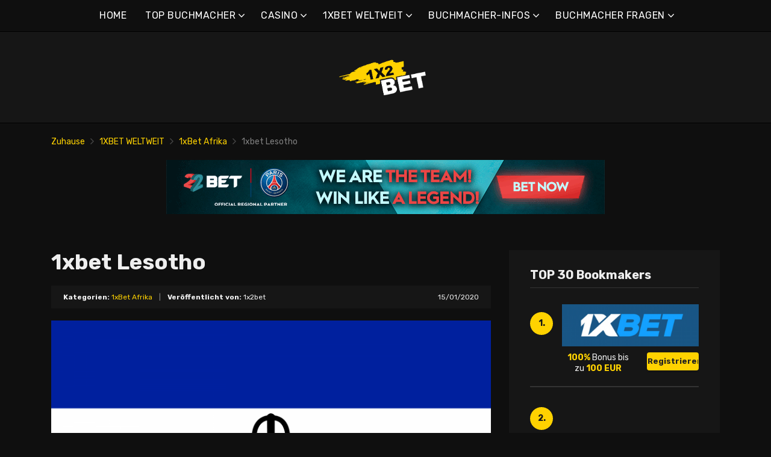

--- FILE ---
content_type: text/html; charset=UTF-8
request_url: https://1x2bet-de.com/1xbet-lesotho/
body_size: 17279
content:
<!doctype html>
<html class="no-js" lang="de-DE"
	prefix="og: https://ogp.me/ns#" >
    <head>
        <meta charset="UTF-8">
        <meta http-equiv="x-ua-compatible" content="ie=edge">
        
        <meta name="viewport" content="width=device-width, initial-scale=1, minimum-scale=1.0, maximum-scale=5.0">
        <link rel="preconnect" href="https://fonts.gstatic.com" crossorigin />
        <link rel="dns-prefetch" href="https://fonts.gstatic.com" crossorigin />
        
		<!-- All in One SEO 4.1.5.3 -->
		<title>1xbet Lesotho | Beste Online-Buchmacher &amp; Boni</title>
		<meta name="description" content="Glücksspiele und Sportwetten sind in Lesotho seit 1989 geregelt und legal. Daher können die Einheimischen dieser Form der Unterhaltung und des Geldverdienens ohne Einschränkungen frönen. Lizenzen werden all jenen erteilt, die in dem Land tätig werden wollen. Wir bringen Ihnen heute einen Artikel, in dem Sie nicht nur etwas über das Glücksspiel erfahren, sondern auch […]" />
		<meta name="robots" content="max-image-preview:large" />
		<link rel="canonical" href="https://1x2bet-de.com/1xbet-lesotho/" />
		<meta property="og:locale" content="de_DE" />
		<meta property="og:site_name" content="Beste Online-Buchmacher &amp; Boni |" />
		<meta property="og:type" content="article" />
		<meta property="og:title" content="1xbet Lesotho | Beste Online-Buchmacher &amp; Boni" />
		<meta property="og:description" content="Glücksspiele und Sportwetten sind in Lesotho seit 1989 geregelt und legal. Daher können die Einheimischen dieser Form der Unterhaltung und des Geldverdienens ohne Einschränkungen frönen. Lizenzen werden all jenen erteilt, die in dem Land tätig werden wollen. Wir bringen Ihnen heute einen Artikel, in dem Sie nicht nur etwas über das Glücksspiel erfahren, sondern auch […]" />
		<meta property="og:url" content="https://1x2bet-de.com/1xbet-lesotho/" />
		<meta property="article:published_time" content="2020-01-15T07:37:43+00:00" />
		<meta property="article:modified_time" content="2022-01-17T20:52:21+00:00" />
		<meta name="twitter:card" content="summary" />
		<meta name="twitter:domain" content="1x2bet-de.com" />
		<meta name="twitter:title" content="1xbet Lesotho | Beste Online-Buchmacher &amp; Boni" />
		<meta name="twitter:description" content="Glücksspiele und Sportwetten sind in Lesotho seit 1989 geregelt und legal. Daher können die Einheimischen dieser Form der Unterhaltung und des Geldverdienens ohne Einschränkungen frönen. Lizenzen werden all jenen erteilt, die in dem Land tätig werden wollen. Wir bringen Ihnen heute einen Artikel, in dem Sie nicht nur etwas über das Glücksspiel erfahren, sondern auch […]" />
		<script type="application/ld+json" class="aioseo-schema">
			{"@context":"https:\/\/schema.org","@graph":[{"@type":"WebSite","@id":"https:\/\/1x2bet-de.com\/#website","url":"https:\/\/1x2bet-de.com\/","name":"Beste Online-Buchmacher & Boni","inLanguage":"de-DE","publisher":{"@id":"https:\/\/1x2bet-de.com\/#organization"}},{"@type":"Organization","@id":"https:\/\/1x2bet-de.com\/#organization","name":"Beste Online-Buchmacher & Boni","url":"https:\/\/1x2bet-de.com\/"},{"@type":"BreadcrumbList","@id":"https:\/\/1x2bet-de.com\/1xbet-lesotho\/#breadcrumblist","itemListElement":[{"@type":"ListItem","@id":"https:\/\/1x2bet-de.com\/#listItem","position":1,"item":{"@type":"WebPage","@id":"https:\/\/1x2bet-de.com\/","name":"Home","description":"1xbet ist einer der gr\u00f6\u00dften Buchmacher. 1xbet online ist ein Favorit unter den Spielern, vor allem wegen seiner gro\u00dfen Gemeinschaft von Wettenden.","url":"https:\/\/1x2bet-de.com\/"},"nextItem":"https:\/\/1x2bet-de.com\/1xbet-lesotho\/#listItem"},{"@type":"ListItem","@id":"https:\/\/1x2bet-de.com\/1xbet-lesotho\/#listItem","position":2,"item":{"@type":"WebPage","@id":"https:\/\/1x2bet-de.com\/1xbet-lesotho\/","name":"1xbet Lesotho","description":"Gl\u00fccksspiele und Sportwetten sind in Lesotho seit 1989 geregelt und legal. Daher k\u00f6nnen die Einheimischen dieser Form der Unterhaltung und des Geldverdienens ohne Einschr\u00e4nkungen fr\u00f6nen. Lizenzen werden all jenen erteilt, die in dem Land t\u00e4tig werden wollen. Wir bringen Ihnen heute einen Artikel, in dem Sie nicht nur etwas \u00fcber das Gl\u00fccksspiel erfahren, sondern auch [\u2026]","url":"https:\/\/1x2bet-de.com\/1xbet-lesotho\/"},"previousItem":"https:\/\/1x2bet-de.com\/#listItem"}]},{"@type":"Person","@id":"https:\/\/1x2bet-de.com\/author\/lucas\/#author","url":"https:\/\/1x2bet-de.com\/author\/lucas\/","name":"1x2bet","image":{"@type":"ImageObject","@id":"https:\/\/1x2bet-de.com\/1xbet-lesotho\/#authorImage","url":"https:\/\/secure.gravatar.com\/avatar\/e55666007d084402c435ab68713103c1?s=96&d=mm&r=g","width":96,"height":96,"caption":"1x2bet"}},{"@type":"WebPage","@id":"https:\/\/1x2bet-de.com\/1xbet-lesotho\/#webpage","url":"https:\/\/1x2bet-de.com\/1xbet-lesotho\/","name":"1xbet Lesotho | Beste Online-Buchmacher & Boni","description":"Gl\u00fccksspiele und Sportwetten sind in Lesotho seit 1989 geregelt und legal. Daher k\u00f6nnen die Einheimischen dieser Form der Unterhaltung und des Geldverdienens ohne Einschr\u00e4nkungen fr\u00f6nen. Lizenzen werden all jenen erteilt, die in dem Land t\u00e4tig werden wollen. Wir bringen Ihnen heute einen Artikel, in dem Sie nicht nur etwas \u00fcber das Gl\u00fccksspiel erfahren, sondern auch [\u2026]","inLanguage":"de-DE","isPartOf":{"@id":"https:\/\/1x2bet-de.com\/#website"},"breadcrumb":{"@id":"https:\/\/1x2bet-de.com\/1xbet-lesotho\/#breadcrumblist"},"author":"https:\/\/1x2bet-de.com\/author\/lucas\/#author","creator":"https:\/\/1x2bet-de.com\/author\/lucas\/#author","image":{"@type":"ImageObject","@id":"https:\/\/1x2bet-de.com\/#mainImage","url":"https:\/\/1x2bet-de.com\/wp-content\/uploads\/2021\/12\/ls.png","width":2560,"height":1707},"primaryImageOfPage":{"@id":"https:\/\/1x2bet-de.com\/1xbet-lesotho\/#mainImage"},"datePublished":"2020-01-15T07:37:43+00:00","dateModified":"2022-01-17T20:52:21+00:00"},{"@type":"Article","@id":"https:\/\/1x2bet-de.com\/1xbet-lesotho\/#article","name":"1xbet Lesotho | Beste Online-Buchmacher & Boni","description":"Gl\u00fccksspiele und Sportwetten sind in Lesotho seit 1989 geregelt und legal. Daher k\u00f6nnen die Einheimischen dieser Form der Unterhaltung und des Geldverdienens ohne Einschr\u00e4nkungen fr\u00f6nen. Lizenzen werden all jenen erteilt, die in dem Land t\u00e4tig werden wollen. Wir bringen Ihnen heute einen Artikel, in dem Sie nicht nur etwas \u00fcber das Gl\u00fccksspiel erfahren, sondern auch [\u2026]","inLanguage":"de-DE","headline":"1xbet Lesotho","author":{"@id":"https:\/\/1x2bet-de.com\/author\/lucas\/#author"},"publisher":{"@id":"https:\/\/1x2bet-de.com\/#organization"},"datePublished":"2020-01-15T07:37:43+00:00","dateModified":"2022-01-17T20:52:21+00:00","articleSection":"1xBet Afrika","mainEntityOfPage":{"@id":"https:\/\/1x2bet-de.com\/1xbet-lesotho\/#webpage"},"isPartOf":{"@id":"https:\/\/1x2bet-de.com\/1xbet-lesotho\/#webpage"},"image":{"@type":"ImageObject","@id":"https:\/\/1x2bet-de.com\/#articleImage","url":"https:\/\/1x2bet-de.com\/wp-content\/uploads\/2021\/12\/ls.png","width":2560,"height":1707}}]}
		</script>
		<!-- All in One SEO -->

<link rel='dns-prefetch' href='//fonts.googleapis.com' />
<link rel='dns-prefetch' href='//s.w.org' />
<link rel="alternate" type="application/rss+xml" title="Beste Online-Buchmacher &amp; Boni &raquo; Feed" href="https://1x2bet-de.com/feed/" />
<link rel="alternate" type="application/rss+xml" title="Beste Online-Buchmacher &amp; Boni &raquo; Kommentar-Feed" href="https://1x2bet-de.com/comments/feed/" />
		<script type="text/javascript">
			window._wpemojiSettings = {"baseUrl":"https:\/\/s.w.org\/images\/core\/emoji\/12.0.0-1\/72x72\/","ext":".png","svgUrl":"https:\/\/s.w.org\/images\/core\/emoji\/12.0.0-1\/svg\/","svgExt":".svg","source":{"concatemoji":"https:\/\/1x2bet-de.com\/wp-includes\/js\/wp-emoji-release.min.js?ver=5.4.2"}};
			/*! This file is auto-generated */
			!function(e,a,t){var r,n,o,i,p=a.createElement("canvas"),s=p.getContext&&p.getContext("2d");function c(e,t){var a=String.fromCharCode;s.clearRect(0,0,p.width,p.height),s.fillText(a.apply(this,e),0,0);var r=p.toDataURL();return s.clearRect(0,0,p.width,p.height),s.fillText(a.apply(this,t),0,0),r===p.toDataURL()}function l(e){if(!s||!s.fillText)return!1;switch(s.textBaseline="top",s.font="600 32px Arial",e){case"flag":return!c([127987,65039,8205,9895,65039],[127987,65039,8203,9895,65039])&&(!c([55356,56826,55356,56819],[55356,56826,8203,55356,56819])&&!c([55356,57332,56128,56423,56128,56418,56128,56421,56128,56430,56128,56423,56128,56447],[55356,57332,8203,56128,56423,8203,56128,56418,8203,56128,56421,8203,56128,56430,8203,56128,56423,8203,56128,56447]));case"emoji":return!c([55357,56424,55356,57342,8205,55358,56605,8205,55357,56424,55356,57340],[55357,56424,55356,57342,8203,55358,56605,8203,55357,56424,55356,57340])}return!1}function d(e){var t=a.createElement("script");t.src=e,t.defer=t.type="text/javascript",a.getElementsByTagName("head")[0].appendChild(t)}for(i=Array("flag","emoji"),t.supports={everything:!0,everythingExceptFlag:!0},o=0;o<i.length;o++)t.supports[i[o]]=l(i[o]),t.supports.everything=t.supports.everything&&t.supports[i[o]],"flag"!==i[o]&&(t.supports.everythingExceptFlag=t.supports.everythingExceptFlag&&t.supports[i[o]]);t.supports.everythingExceptFlag=t.supports.everythingExceptFlag&&!t.supports.flag,t.DOMReady=!1,t.readyCallback=function(){t.DOMReady=!0},t.supports.everything||(n=function(){t.readyCallback()},a.addEventListener?(a.addEventListener("DOMContentLoaded",n,!1),e.addEventListener("load",n,!1)):(e.attachEvent("onload",n),a.attachEvent("onreadystatechange",function(){"complete"===a.readyState&&t.readyCallback()})),(r=t.source||{}).concatemoji?d(r.concatemoji):r.wpemoji&&r.twemoji&&(d(r.twemoji),d(r.wpemoji)))}(window,document,window._wpemojiSettings);
		</script>
		<style type="text/css">
img.wp-smiley,
img.emoji {
	display: inline !important;
	border: none !important;
	box-shadow: none !important;
	height: 1em !important;
	width: 1em !important;
	margin: 0 .07em !important;
	vertical-align: -0.1em !important;
	background: none !important;
	padding: 0 !important;
}
</style>
	<link rel='preload' as='font' type='font/woff' crossorigin='anonymous' id='poka-preload-poka-font-css'  href='https://1x2bet-de.com/wp-content/themes/pokatheme/fonts/poka.woff?v=2.1'  />
<link rel='stylesheet' id='poka-fonts-css'  href='https://fonts.googleapis.com/css?family=Rubik%3A400%2C400i%2C700&#038;display=swap&#038;ver=5.4.2' type='text/css' media='all' />
<link rel='stylesheet' id='poka-vendor-styles-css'  href='https://1x2bet-de.com/wp-content/themes/pokatheme/css/styles-vendor.min.css?ver=3.4.8' type='text/css' media='all' />
<link rel='stylesheet' id='poka-main-styles-css'  href='https://1x2bet-de.com/wp-content/themes/pokatheme/css/styles.min.css?ver=1641394891' type='text/css' media='all' />
<link rel="EditURI" type="application/rsd+xml" title="RSD" href="https://1x2bet-de.com/xmlrpc.php?rsd" />
<link rel="wlwmanifest" type="application/wlwmanifest+xml" href="https://1x2bet-de.com/wp-includes/wlwmanifest.xml" /> 
<link rel='prev' title='1xbet Jamaika' href='https://1x2bet-de.com/1xbet-jamaika/' />
<link rel='next' title='1xbet Namibia' href='https://1x2bet-de.com/1xbet-namibia/' />
<link rel='shortlink' href='https://1x2bet-de.com/?p=2864' />
		<script>
			document.documentElement.className = document.documentElement.className.replace( 'no-js', 'js' );
		</script>
				<style>
			.no-js img.lazyload { display: none; }
			figure.wp-block-image img.lazyloading { min-width: 150px; }
							.lazyload, .lazyloading { opacity: 0; }
				.lazyloaded {
					opacity: 1;
					transition: opacity 400ms;
					transition-delay: 0ms;
				}
					</style>
		<link rel="icon" href="https://1x2bet-de.com/wp-content/uploads/2021/12/cropped-1x2_logo_ico-1-32x32.png" sizes="32x32" />
<link rel="icon" href="https://1x2bet-de.com/wp-content/uploads/2021/12/cropped-1x2_logo_ico-1-192x192.png" sizes="192x192" />
<link rel="apple-touch-icon" href="https://1x2bet-de.com/wp-content/uploads/2021/12/cropped-1x2_logo_ico-1-180x180.png" />
<meta name="msapplication-TileImage" content="https://1x2bet-de.com/wp-content/uploads/2021/12/cropped-1x2_logo_ico-1-270x270.png" />
		<style type="text/css" id="wp-custom-css">
			.text-area p a:not(.btn) {
 color: #3bac36;
}




a {
 color: #ffd200;
}

a:hover {
 color: #b99a07;
}




:root {

    --mm-color-border: #222222;
    --mm-color-button: #ffd200;
    --mm-color-text: #efefef;
	

    --mm-color-background: #333333;
    --mm-color-background-highlight: #161616;
    --mm-color-background-emphasis: rgb(22, 22, 22, 0.4);

}




header {
 
 background-color: #161616;
}


.head-menu.head-menu--s1{background:#0f0f0f
}

.head-menu.head-menu--s1{border-bottom: 1px solid #000000;}


.head-menu.head-menu--s1 .menu > li ul {
    background: #000000;
	
}



.head-main {
    border-bottom: 1px solid #000000;
}



 .content-item .pic  {
  background-color: #eeeeee;  
}

.content-item .pic img {
  transition: 300ms; opacity: 1.00;
}

.content-item:hover .pic img {
  opacity: .9;
}



.btn {    color: #222222;}
.btn:hover {    color: #000000;}
.btn:focus {    color: #000000;}

.review-up-area--dif .review-overview .btn .poka-icon {  
	background-color: #222222;}

.review-bottom-group .btn .poka-icon {  
	background-color: #222222;}





.sidebar .widget-s1 .number-box {
    
    background-color: #ffd200;
    color: #161616;
    text-align: center;
    -webkit-border-radius: 100%;
    -ms-border-radius: 100%;
    border-radius: 100%;
    font-size: 14px;
    font-size: 1rem;
    font-weight: 700;
    border: 0px solid #000000;
    margin-top: 13px;
}



.sidebar .widget h3 {
    font-size: 20px;
    font-size: 1.4285714286rem;
    font-weight: 700;
    border-bottom: 1px solid #333333;
    padding-bottom: 10px;
}


.sidebar .widget-s1 li {
    padding: 20px 0;
    border-bottom: 2px solid #333333;
}


.review-up-area {
    padding: 40px 0;
    border-bottom: 1px solid #000000;
	border-top: 1px solid #000000;
}


.review-up-area {
	
	background-color: #161616;
    padding: 40px 0;
    border: 1px solid #000000;
}




.review-up-area--dif .review-overview h5 {visibility: hidden
   
}
.review-up-area--dif .review-overview {
    background: #161616;
  
}

.review-up-area--dif .review-up-area__top {
   background: #161616;
    border-bottom: 1px solid #161616;
    padding: 30px 30px 0px;
}

.review-up-area .review-bonus {
    text-align: center;
    line-height: 1.3em;
    position: relative;
    left: -0px;
}



.review-up-area .review-bonus::before {	visibility: hidden; 
}



.review-bottom-group { 
    background-color: #161616;
	 border: 1px solid #000000;    
}


.faq-wrapper .faq-item {
   background: #161616;
    
}


.box-text.box-text--icon::after {

    content: attr(data-icon);
    position: absolute;
    top: 35px;
    left: 25px;
    font-size: 30px;
    font-size: 2.1428571429rem;
    font-family: "poka";
    opacity: 0.1;

}




.footer {
    background: #0f0f0f;
    padding-top: 70px;
    overflow-x: hidden;
	border-top: 1px solid #000000;
}

.table-s1 .item {
   
    background: #161616;
    border-bottom: 2px solid #000000;
  
}


.table-s1 .item:nth-child(2n) {
    background: #333333;}




.table-s1.table-big .item .c2 a {
       background: #0f0f0f;}



.table-s1.table-big {
    background: #161616;
  
}



.table-s1 .item .count {
    background: #ffd200;
        border: 0px solid #161616;
       color: #161616;
   
}

.group-category .news-item .new-text-group {
    background-color: #161616;
    border-bottom: 2px solid #0f0f0f;
    padding: 30px;
    flex-grow: 1;
}


.text-area p a:not(.btn) {
    color: #ffd200;
}


.news-list .item {   background: #161616;
    
}


.relevant-news-wrapper::after {

 background: linear-gradient(to right, rgba(166, 2, 2, 0) 0%, #161616 61%, #0f0f0f 100%);
}







.footer .widget-columns {
    color: #666666;
}

.footer .widget-columns .menu li a {    color: #666666;
}





		</style>
		    </head>
    <body class="post-template-default single single-post postid-2864 single-format-standard body-header-style1 body-show-breadcrumbs">
        <!--[if lt IE 8]>
            <p class="browserupgrade">You are using an <strong>outdated</strong> browser. Please <a href="http://browsehappy.com/">upgrade your browser</a> to improve your experience.</p>
        <![endif]-->

        
        <div id="page-wrapper">

        <header>
    <div class="header-background">
                    <img  width="2560" height="671" alt="Intro" loading="lazy" data-src="https://1x2bet-de.com/wp-content/themes/pokatheme/images/bg-header.jpg" class="lazyload" src="[data-uri]"><noscript><img src="https://1x2bet-de.com/wp-content/themes/pokatheme/images/bg-header.jpg" width="2560" height="671" alt="Intro" loading="lazy"></noscript>
            </div><!-- ./header-background -->
    <div class="head-menu head-menu--s1 clearfix">
        <div class="container">
            <a href="#mobile-menu" class="trigger-mmenu hidden-lg-up">
                <div class="icon">
                    <span></span>
                    <span></span>
                    <span></span>
                </div>
                <span>Menü</span>
            </a>
                        <ul id="menu-menu" class="menu hidden-md-down"><li id="menu-item-49" class="menu-item menu-item-type-custom menu-item-object-custom menu-item-home menu-item-49"><a href="https://1x2bet-de.com">HOME</a></li>
<li id="menu-item-2898" class="menu-item menu-item-type-taxonomy menu-item-object-lists menu-item-has-children menu-item-2898"><a href="https://1x2bet-de.com/list/top-buchmacher/">TOP BUCHMACHER</a>
<ul class="sub-menu">
	<li id="menu-item-2940" class="menu-item menu-item-type-post_type menu-item-object-affiliates menu-item-2940"><a href="https://1x2bet-de.com/bet/10bet/">10bet</a></li>
	<li id="menu-item-3015" class="menu-item menu-item-type-post_type menu-item-object-affiliates menu-item-3015"><a href="https://1x2bet-de.com/bet/1xbet/">1xbet</a></li>
	<li id="menu-item-2941" class="menu-item menu-item-type-post_type menu-item-object-affiliates menu-item-2941"><a href="https://1x2bet-de.com/bet/20bet/">20bet</a></li>
	<li id="menu-item-2942" class="menu-item menu-item-type-post_type menu-item-object-affiliates menu-item-2942"><a href="https://1x2bet-de.com/bet/22bet/">22bet</a></li>
	<li id="menu-item-2943" class="menu-item menu-item-type-post_type menu-item-object-affiliates menu-item-2943"><a href="https://1x2bet-de.com/bet/betwinner/">Betwinner</a></li>
	<li id="menu-item-4912" class="menu-item menu-item-type-post_type menu-item-object-affiliates menu-item-4912"><a href="https://1x2bet-de.com/bet/campobet/">Campobet</a></li>
	<li id="menu-item-5627" class="menu-item menu-item-type-post_type menu-item-object-affiliates menu-item-5627"><a href="https://1x2bet-de.com/bet/casinia/">Casinia</a></li>
	<li id="menu-item-4915" class="menu-item menu-item-type-post_type menu-item-object-affiliates menu-item-4915"><a href="https://1x2bet-de.com/bet/librabet/">Librabet</a></li>
	<li id="menu-item-4911" class="menu-item menu-item-type-post_type menu-item-object-affiliates menu-item-4911"><a href="https://1x2bet-de.com/bet/malina-casino/">Malina Kasino</a></li>
	<li id="menu-item-2944" class="menu-item menu-item-type-post_type menu-item-object-affiliates menu-item-2944"><a href="https://1x2bet-de.com/bet/melbet/">Melbet</a></li>
	<li id="menu-item-2945" class="menu-item menu-item-type-post_type menu-item-object-affiliates menu-item-2945"><a href="https://1x2bet-de.com/bet/optibet/">Optibet</a></li>
	<li id="menu-item-2946" class="menu-item menu-item-type-post_type menu-item-object-affiliates menu-item-2946"><a href="https://1x2bet-de.com/bet/rabona/">Rabona</a></li>
	<li id="menu-item-3017" class="menu-item menu-item-type-post_type menu-item-object-affiliates menu-item-3017"><a href="https://1x2bet-de.com/bet/unibet/">Unibet</a></li>
	<li id="menu-item-4913" class="menu-item menu-item-type-post_type menu-item-object-affiliates menu-item-4913"><a href="https://1x2bet-de.com/bet/wazamba/">Wazamba</a></li>
	<li id="menu-item-4914" class="menu-item menu-item-type-post_type menu-item-object-affiliates menu-item-4914"><a href="https://1x2bet-de.com/bet/zulabet/">Zulabet</a></li>
	<li id="menu-item-5600" class="menu-item menu-item-type-post_type menu-item-object-affiliates menu-item-5600"><a href="https://1x2bet-de.com/bet/rokubet/">Rokubet</a></li>
	<li id="menu-item-5601" class="menu-item menu-item-type-post_type menu-item-object-affiliates menu-item-5601"><a href="https://1x2bet-de.com/bet/ivibet/">Ivibet</a></li>
	<li id="menu-item-5632" class="menu-item menu-item-type-post_type menu-item-object-affiliates menu-item-5632"><a href="https://1x2bet-de.com/bet/ggbet/">GGbet</a></li>
</ul>
</li>
<li id="menu-item-5622" class="menu-item menu-item-type-taxonomy menu-item-object-lists menu-item-has-children menu-item-5622"><a href="https://1x2bet-de.com/list/casino/">CASINO</a>
<ul class="sub-menu">
	<li id="menu-item-5623" class="menu-item menu-item-type-post_type menu-item-object-affiliates menu-item-5623"><a href="https://1x2bet-de.com/bet/cadoola/">Cadoola</a></li>
	<li id="menu-item-5624" class="menu-item menu-item-type-post_type menu-item-object-affiliates menu-item-5624"><a href="https://1x2bet-de.com/bet/alf-casino/">Alf casino</a></li>
	<li id="menu-item-5625" class="menu-item menu-item-type-post_type menu-item-object-affiliates menu-item-5625"><a href="https://1x2bet-de.com/bet/boaboa/">Boaboa</a></li>
	<li id="menu-item-5626" class="menu-item menu-item-type-post_type menu-item-object-affiliates menu-item-5626"><a href="https://1x2bet-de.com/bet/buran-casino/">Buran casino</a></li>
</ul>
</li>
<li id="menu-item-2902" class="menu-item menu-item-type-taxonomy menu-item-object-category current-post-ancestor menu-item-has-children menu-item-2902"><a href="https://1x2bet-de.com/category/1xbet-weltweit/">1XBET WELTWEIT</a>
<ul class="sub-menu">
	<li id="menu-item-2903" class="menu-item menu-item-type-taxonomy menu-item-object-category current-post-ancestor current-menu-parent current-post-parent menu-item-2903"><a href="https://1x2bet-de.com/category/1xbet-weltweit/1xbet-afrika/">1xBet Afrika</a></li>
	<li id="menu-item-2904" class="menu-item menu-item-type-taxonomy menu-item-object-category menu-item-2904"><a href="https://1x2bet-de.com/category/1xbet-weltweit/1xbet-amerika/">1xBet Amerika</a></li>
	<li id="menu-item-2905" class="menu-item menu-item-type-taxonomy menu-item-object-category menu-item-2905"><a href="https://1x2bet-de.com/category/1xbet-weltweit/1xbet-asien/">1xBet Asien</a></li>
	<li id="menu-item-2906" class="menu-item menu-item-type-taxonomy menu-item-object-category menu-item-2906"><a href="https://1x2bet-de.com/category/1xbet-weltweit/1xbet-australien/">1xBet Australien</a></li>
	<li id="menu-item-2907" class="menu-item menu-item-type-taxonomy menu-item-object-category menu-item-2907"><a href="https://1x2bet-de.com/category/1xbet-weltweit/1xbet-europa/">1xBet Europa</a></li>
</ul>
</li>
<li id="menu-item-2908" class="menu-item menu-item-type-taxonomy menu-item-object-category menu-item-has-children menu-item-2908"><a href="https://1x2bet-de.com/category/buchmacher-infos/">BUCHMACHER-INFOS</a>
<ul class="sub-menu">
	<li id="menu-item-2909" class="menu-item menu-item-type-taxonomy menu-item-object-category menu-item-2909"><a href="https://1x2bet-de.com/category/buchmacher-infos/1xbet/">1xBet</a></li>
	<li id="menu-item-2910" class="menu-item menu-item-type-taxonomy menu-item-object-category menu-item-2910"><a href="https://1x2bet-de.com/category/buchmacher-infos/20bet/">20Bet</a></li>
	<li id="menu-item-2911" class="menu-item menu-item-type-taxonomy menu-item-object-category menu-item-2911"><a href="https://1x2bet-de.com/category/buchmacher-infos/22bet/">22Bet</a></li>
</ul>
</li>
<li id="menu-item-2912" class="menu-item menu-item-type-taxonomy menu-item-object-category menu-item-has-children menu-item-2912"><a href="https://1x2bet-de.com/category/buchmacher-infos/buchmacher-fragen/">BUCHMACHER FRAGEN</a>
<ul class="sub-menu">
	<li id="menu-item-2913" class="menu-item menu-item-type-taxonomy menu-item-object-category menu-item-2913"><a href="https://1x2bet-de.com/category/buchmacher-infos/buchmacher-fragen/1xbet-fragen/">1xBet Fragen</a></li>
	<li id="menu-item-2914" class="menu-item menu-item-type-taxonomy menu-item-object-category menu-item-2914"><a href="https://1x2bet-de.com/category/buchmacher-infos/buchmacher-fragen/20bet-fragen/">20Bet Fragen</a></li>
	<li id="menu-item-2915" class="menu-item menu-item-type-taxonomy menu-item-object-category menu-item-2915"><a href="https://1x2bet-de.com/category/buchmacher-infos/buchmacher-fragen/22bet-questions/">22Bet questions</a></li>
</ul>
</li>
</ul>            <nav id="mobile-menu">
                <ul id="menu-menu-1" class="mobmenu"><li class="menu-item menu-item-type-custom menu-item-object-custom menu-item-home menu-item-49"><a href="https://1x2bet-de.com">HOME</a></li>
<li class="menu-item menu-item-type-taxonomy menu-item-object-lists menu-item-has-children menu-item-2898"><a href="https://1x2bet-de.com/list/top-buchmacher/">TOP BUCHMACHER</a>
<ul class="sub-menu">
	<li class="menu-item menu-item-type-post_type menu-item-object-affiliates menu-item-2940"><a href="https://1x2bet-de.com/bet/10bet/">10bet</a></li>
	<li class="menu-item menu-item-type-post_type menu-item-object-affiliates menu-item-3015"><a href="https://1x2bet-de.com/bet/1xbet/">1xbet</a></li>
	<li class="menu-item menu-item-type-post_type menu-item-object-affiliates menu-item-2941"><a href="https://1x2bet-de.com/bet/20bet/">20bet</a></li>
	<li class="menu-item menu-item-type-post_type menu-item-object-affiliates menu-item-2942"><a href="https://1x2bet-de.com/bet/22bet/">22bet</a></li>
	<li class="menu-item menu-item-type-post_type menu-item-object-affiliates menu-item-2943"><a href="https://1x2bet-de.com/bet/betwinner/">Betwinner</a></li>
	<li class="menu-item menu-item-type-post_type menu-item-object-affiliates menu-item-4912"><a href="https://1x2bet-de.com/bet/campobet/">Campobet</a></li>
	<li class="menu-item menu-item-type-post_type menu-item-object-affiliates menu-item-5627"><a href="https://1x2bet-de.com/bet/casinia/">Casinia</a></li>
	<li class="menu-item menu-item-type-post_type menu-item-object-affiliates menu-item-4915"><a href="https://1x2bet-de.com/bet/librabet/">Librabet</a></li>
	<li class="menu-item menu-item-type-post_type menu-item-object-affiliates menu-item-4911"><a href="https://1x2bet-de.com/bet/malina-casino/">Malina Kasino</a></li>
	<li class="menu-item menu-item-type-post_type menu-item-object-affiliates menu-item-2944"><a href="https://1x2bet-de.com/bet/melbet/">Melbet</a></li>
	<li class="menu-item menu-item-type-post_type menu-item-object-affiliates menu-item-2945"><a href="https://1x2bet-de.com/bet/optibet/">Optibet</a></li>
	<li class="menu-item menu-item-type-post_type menu-item-object-affiliates menu-item-2946"><a href="https://1x2bet-de.com/bet/rabona/">Rabona</a></li>
	<li class="menu-item menu-item-type-post_type menu-item-object-affiliates menu-item-3017"><a href="https://1x2bet-de.com/bet/unibet/">Unibet</a></li>
	<li class="menu-item menu-item-type-post_type menu-item-object-affiliates menu-item-4913"><a href="https://1x2bet-de.com/bet/wazamba/">Wazamba</a></li>
	<li class="menu-item menu-item-type-post_type menu-item-object-affiliates menu-item-4914"><a href="https://1x2bet-de.com/bet/zulabet/">Zulabet</a></li>
	<li class="menu-item menu-item-type-post_type menu-item-object-affiliates menu-item-5600"><a href="https://1x2bet-de.com/bet/rokubet/">Rokubet</a></li>
	<li class="menu-item menu-item-type-post_type menu-item-object-affiliates menu-item-5601"><a href="https://1x2bet-de.com/bet/ivibet/">Ivibet</a></li>
	<li class="menu-item menu-item-type-post_type menu-item-object-affiliates menu-item-5632"><a href="https://1x2bet-de.com/bet/ggbet/">GGbet</a></li>
</ul>
</li>
<li class="menu-item menu-item-type-taxonomy menu-item-object-lists menu-item-has-children menu-item-5622"><a href="https://1x2bet-de.com/list/casino/">CASINO</a>
<ul class="sub-menu">
	<li class="menu-item menu-item-type-post_type menu-item-object-affiliates menu-item-5623"><a href="https://1x2bet-de.com/bet/cadoola/">Cadoola</a></li>
	<li class="menu-item menu-item-type-post_type menu-item-object-affiliates menu-item-5624"><a href="https://1x2bet-de.com/bet/alf-casino/">Alf casino</a></li>
	<li class="menu-item menu-item-type-post_type menu-item-object-affiliates menu-item-5625"><a href="https://1x2bet-de.com/bet/boaboa/">Boaboa</a></li>
	<li class="menu-item menu-item-type-post_type menu-item-object-affiliates menu-item-5626"><a href="https://1x2bet-de.com/bet/buran-casino/">Buran casino</a></li>
</ul>
</li>
<li class="menu-item menu-item-type-taxonomy menu-item-object-category current-post-ancestor menu-item-has-children menu-item-2902"><a href="https://1x2bet-de.com/category/1xbet-weltweit/">1XBET WELTWEIT</a>
<ul class="sub-menu">
	<li class="menu-item menu-item-type-taxonomy menu-item-object-category current-post-ancestor current-menu-parent current-post-parent menu-item-2903"><a href="https://1x2bet-de.com/category/1xbet-weltweit/1xbet-afrika/">1xBet Afrika</a></li>
	<li class="menu-item menu-item-type-taxonomy menu-item-object-category menu-item-2904"><a href="https://1x2bet-de.com/category/1xbet-weltweit/1xbet-amerika/">1xBet Amerika</a></li>
	<li class="menu-item menu-item-type-taxonomy menu-item-object-category menu-item-2905"><a href="https://1x2bet-de.com/category/1xbet-weltweit/1xbet-asien/">1xBet Asien</a></li>
	<li class="menu-item menu-item-type-taxonomy menu-item-object-category menu-item-2906"><a href="https://1x2bet-de.com/category/1xbet-weltweit/1xbet-australien/">1xBet Australien</a></li>
	<li class="menu-item menu-item-type-taxonomy menu-item-object-category menu-item-2907"><a href="https://1x2bet-de.com/category/1xbet-weltweit/1xbet-europa/">1xBet Europa</a></li>
</ul>
</li>
<li class="menu-item menu-item-type-taxonomy menu-item-object-category menu-item-has-children menu-item-2908"><a href="https://1x2bet-de.com/category/buchmacher-infos/">BUCHMACHER-INFOS</a>
<ul class="sub-menu">
	<li class="menu-item menu-item-type-taxonomy menu-item-object-category menu-item-2909"><a href="https://1x2bet-de.com/category/buchmacher-infos/1xbet/">1xBet</a></li>
	<li class="menu-item menu-item-type-taxonomy menu-item-object-category menu-item-2910"><a href="https://1x2bet-de.com/category/buchmacher-infos/20bet/">20Bet</a></li>
	<li class="menu-item menu-item-type-taxonomy menu-item-object-category menu-item-2911"><a href="https://1x2bet-de.com/category/buchmacher-infos/22bet/">22Bet</a></li>
</ul>
</li>
<li class="menu-item menu-item-type-taxonomy menu-item-object-category menu-item-has-children menu-item-2912"><a href="https://1x2bet-de.com/category/buchmacher-infos/buchmacher-fragen/">BUCHMACHER FRAGEN</a>
<ul class="sub-menu">
	<li class="menu-item menu-item-type-taxonomy menu-item-object-category menu-item-2913"><a href="https://1x2bet-de.com/category/buchmacher-infos/buchmacher-fragen/1xbet-fragen/">1xBet Fragen</a></li>
	<li class="menu-item menu-item-type-taxonomy menu-item-object-category menu-item-2914"><a href="https://1x2bet-de.com/category/buchmacher-infos/buchmacher-fragen/20bet-fragen/">20Bet Fragen</a></li>
	<li class="menu-item menu-item-type-taxonomy menu-item-object-category menu-item-2915"><a href="https://1x2bet-de.com/category/buchmacher-infos/buchmacher-fragen/22bet-questions/">22Bet questions</a></li>
</ul>
</li>
</ul>            </nav>
                    </div>
        <!-- /.container -->
    </div>
    <!-- /#menu -->

    <div class="head-main">
        <div class="container">
            <a href="https://1x2bet-de.com" id="logo">
                                    <img width="561" height="200"   alt="1x2bet_10" data-srcset="https://1x2bet-de.com/wp-content/uploads/2021/12/1x2bet_10.png 561w, https://1x2bet-de.com/wp-content/uploads/2021/12/1x2bet_10-300x107.png 300w"  data-src="https://1x2bet-de.com/wp-content/uploads/2021/12/1x2bet_10.png" data-sizes="(max-width: 561px) 100vw, 561px" class="attachment-full size-full lazyload" src="[data-uri]" /><noscript><img width="561" height="200" src="https://1x2bet-de.com/wp-content/uploads/2021/12/1x2bet_10.png" class="attachment-full size-full" alt="1x2bet_10" srcset="https://1x2bet-de.com/wp-content/uploads/2021/12/1x2bet_10.png 561w, https://1x2bet-de.com/wp-content/uploads/2021/12/1x2bet_10-300x107.png 300w" sizes="(max-width: 561px) 100vw, 561px" /></noscript>                            </a>
                    </div>
        <!-- /.container -->
    </div>
    <!-- /.head-main -->

</header>


                    <div class="fullwidth text-area breadcrumbs-wrapper">
            <div class="container">
                <div id="breadcrumbs" class="breadcrumb-trail breadcrumbs"><span class="item-home"><a class="bread-link bread-home" href="https://1x2bet-de.com" title="Zuhause">Zuhause</a></span><span class="separator"> <span class="breadcrumb-sep"></span> </span><span class="item-cat"><a href="https://1x2bet-de.com/category/1xbet-weltweit/" title="1XBET WELTWEIT">1XBET WELTWEIT</a></span><span class="separator"> <span class="breadcrumb-sep"></span> </span><span class="item-cat"><a href="https://1x2bet-de.com/category/1xbet-weltweit/1xbet-afrika/" title="1xBet Afrika">1xBet Afrika</a></span><span class="separator"> <span class="breadcrumb-sep"></span> </span><span class="item-current item-2864"><span class="bread-current bread-2864" title="1xbet Lesotho">1xbet Lesotho</span></span></div>            </div>
            <!-- /.container -->
        </div>
        <!-- /.fullwidth -->
        
                    <div class="banner-wrapper banner-wrapper--top">
                <div class="container">
                    <p><center><a href="https://1x2bet-de.com/go/22bet"target="_blank"rel="nofollow"><img  alt="22Bet" title="22Bet" data-src="/wp-content/uploads/2021/11/EN_22BET_728x90-1.gif" class="lazyload" src="[data-uri]"><noscript><img  alt="22Bet" title="22Bet" data-src="/wp-content/uploads/2021/11/EN_22BET_728x90-1.gif" class="lazyload" src="[data-uri]"><noscript><img src="/wp-content/uploads/2021/11/EN_22BET_728x90-1.gif" alt="22Bet" title="22Bet"></noscript></noscript></a></center></p>
                </div>
                <!-- /.container -->
            </div>
            <!-- /.banner-wrapper -->
        
                
    <main id="main">
        <div class="container">
            <div class="row">
                                <div class="col-md-8 main-col">
                    <div class="single-post-wrapper text-area">

                       
                       <h1>1xbet Lesotho</h1>

                        <div class="post-info clearfix">
                            <div class="post-info__left">
                                <strong>Kategorien:</strong> <a href="https://1x2bet-de.com/category/1xbet-weltweit/1xbet-afrika/" rel="category tag">1xBet Afrika</a>                                <span class="seperator">|</span>
                                <strong>Veröffentlicht von:</strong> 1x2bet                            </div>
                            <div class="post-info__right">
                                <span class="date">15/01/2020</span>
                            </div>
                            <!-- /.post-info__right -->
                        </div>
                        <!-- /.post-info -->

                        <div class="img-wrapper"><img width="2560" height="1707"   alt="" data-srcset="https://1x2bet-de.com/wp-content/uploads/2021/12/ls.png 2560w, https://1x2bet-de.com/wp-content/uploads/2021/12/ls-300x200.png 300w, https://1x2bet-de.com/wp-content/uploads/2021/12/ls-1024x683.png 1024w, https://1x2bet-de.com/wp-content/uploads/2021/12/ls-768x512.png 768w, https://1x2bet-de.com/wp-content/uploads/2021/12/ls-1536x1024.png 1536w, https://1x2bet-de.com/wp-content/uploads/2021/12/ls-2048x1366.png 2048w"  data-src="https://1x2bet-de.com/wp-content/uploads/2021/12/ls.png" data-sizes="(max-width: 2560px) 100vw, 2560px" class="attachment-full size-full wp-post-image lazyload" src="[data-uri]" /><noscript><img width="2560" height="1707" src="https://1x2bet-de.com/wp-content/uploads/2021/12/ls.png" class="attachment-full size-full wp-post-image" alt="" srcset="https://1x2bet-de.com/wp-content/uploads/2021/12/ls.png 2560w, https://1x2bet-de.com/wp-content/uploads/2021/12/ls-300x200.png 300w, https://1x2bet-de.com/wp-content/uploads/2021/12/ls-1024x683.png 1024w, https://1x2bet-de.com/wp-content/uploads/2021/12/ls-768x512.png 768w, https://1x2bet-de.com/wp-content/uploads/2021/12/ls-1536x1024.png 1536w, https://1x2bet-de.com/wp-content/uploads/2021/12/ls-2048x1366.png 2048w" sizes="(max-width: 2560px) 100vw, 2560px" /></noscript></div>                        <p>Glücksspiele und Sportwetten sind in Lesotho seit 1989 geregelt und legal. Daher können die Einheimischen dieser Form der Unterhaltung und des Geldverdienens ohne Einschränkungen frönen. Lizenzen werden all jenen erteilt, die in dem Land tätig werden wollen. Wir bringen Ihnen heute einen Artikel, in dem Sie nicht nur etwas über das Glücksspiel erfahren, sondern auch über einen der besten Buchmacher, die hier tätig sind.</p>
<h2>Spielmöglichkeiten bei 1xbet</h2>
<p>Sobald Sie die einfache Registrierung abgeschlossen haben, erhalten Sie einen Bonus von bis zu 100 EUR/USD, der auf Ihre erste Einzahlung ausgezahlt wird. Dieser wird durch laufende Boni ergänzt, die Sie im Laufe der folgenden Wetten und Spiele verdienen. Bei <a class="wpil_keyword_link " href="https://1x2bet-de.com"  title="1xbet" data-wpil-keyword-link="linked">1xbet</a> Lesotho können Sie nicht nur Casinospiele wie Poker und Live-Roulette spielen, sondern auch mit einigen der höchsten Quoten bei Online-Buchmachern wetten. Die einfache und schnell verständliche Website wird durch eine mobile App ergänzt, mit der Sie Ihre Wetten und Gewinne immer im Blick haben, egal wo Sie sind. Obwohl wir glauben, dass Sie sie nicht brauchen werden, erwähnen wir den 24/7-Online-Support, der Ihnen bei allem helfen wird.</p>
<h2>Online-Wetten in Lesotho<br />
</h2>
<p>Sowohl Glücksspiele als auch Sportwetten haben in Lesotho eine lange Tradition. Seit 1989 ist die Branche reguliert, und es werden auch Lizenzen vergeben. Wenn Sie also beschließen, in dieser Branche tätig zu werden, beantragen Sie bei der Kasinobehörde die oben erwähnte Lizenz und schon können Sie loslegen. Einheimische müssen sich also keine Sorgen über Verbote und Webseitensperren machen, wie sie in einigen afrikanischen Ländern vorkommen, in denen das Glücksspiel illegal ist.</p>
<h2>Einzahlungen und Auszahlungen bei 1xbet Lesotho</h2>
<p>Geldtransfers funktionieren auf mehrere Arten. Die erste davon sind Kreditkarten von Visa, MasterCard sowie Maestro. Eine Alternative sind aber auch elektronische Geldbörsen, die auch beim Online-Shopping zum Einsatz kommen und somit eine interessante Methode darstellen, um online mit Geld zu arbeiten. Beispiele hierfür sind E-Pay oder B-Pay, aber auch viele andere finden Sie bei 1xbet, die in den Zahlungsbedingungen aufgeführt sind. Die letzte Option ist schließlich auch Kryptowährungen, neben Bitcoin akzeptiert 1xbet mehrere andere, die Sie auf der Website finden können. Vielen Dank für das Lesen dieses Artikels und viel Glück für alle, die bis hierher gelesen haben!</p>
<div class="box-text" data-icon="">
<h4 style="text-align: center;"><img   alt="Logo 1xbet" width="400" height="120" data-srcset="https://1x2bet-de.com/wp-content/uploads/2020/08/Logo-1xbet.png 400w, https://1x2bet-de.com/wp-content/uploads/2020/08/Logo-1xbet-300x90.png 300w"  data-src="https://1x2bet-de.com/wp-content/uploads/2020/08/Logo-1xbet.png" data-sizes="(max-width: 400px) 100vw, 400px" class="aligncenter size-full wp-image-190 lazyload" src="[data-uri]" /><noscript><img class="aligncenter size-full wp-image-190" src="https://1x2bet-de.com/wp-content/uploads/2020/08/Logo-1xbet.png" alt="Logo 1xbet" width="400" height="120" srcset="https://1x2bet-de.com/wp-content/uploads/2020/08/Logo-1xbet.png 400w, https://1x2bet-de.com/wp-content/uploads/2020/08/Logo-1xbet-300x90.png 300w" sizes="(max-width: 400px) 100vw, 400px" /></noscript><br />
100% Bonus bis zu 100 EUR</h4>
<p style="text-align: center;"><a href="https://1x2bet-de.com/go/1xbet" class="btn btn--green d-none d-lg-block" target="_blank" rel="nofollow" >1xBet Anmeldung</a><a href="https://1x2bet-de.com/go/1xbet?$mobile" class="btn btn--green hidden-lg-up" target="_blank" rel="nofollow" >1xBet Anmeldung</a>
</p>
</div>
<div class="box-text" data-icon="">
<p style="text-align: center;">Bester alternativer Buchmacher, wenn 1xbet nicht in Ihrem Land tätig ist:</p>
<div class="aff-single-widget-xl"><div class="row"><div class="col-lg-4 widget-img"><img width="293" height="90"   alt="Logo 22bet" data-src="https://1x2bet-de.com/wp-content/uploads/2020/08/Logo-22bet-293x90.png" class="attachment-aff-thumb size-aff-thumb lazyload" src="[data-uri]" /><noscript><img width="293" height="90" src="https://1x2bet-de.com/wp-content/uploads/2020/08/Logo-22bet-293x90.png" class="attachment-aff-thumb size-aff-thumb" alt="Logo 22bet" /></noscript><div class='rating'><span class="star full-star"><i class="icon-poka icon-poka-full-star"></i></span><span class="star full-star"><i class="icon-poka icon-poka-full-star"></i></span><span class="star full-star"><i class="icon-poka icon-poka-full-star"></i></span><span class="star full-star"><i class="icon-poka icon-poka-full-star"></i></span><span class="star full-star"><i class="icon-poka icon-poka-full-star"></i></span></div></div><div class="col-lg-8"><div class="widget-text"><i class="icon-right icon-poka icon-poka-arrow-right"></i><h4><strong>100%</strong> Bonus bis zu <strong>122 EUR</strong></h4><div class="item-descr"><p></p></div><div class="row row-sm"><div class="col-6"><a href="https://1x2bet-de.com/bet/22bet/" class="btn btn--blue btn--full">Rezension</a></div><div class="col-6"><a href="https://1x2bet-de.com/go/22bet" class="btn btn--green btn--full d-none d-lg-block" target="_blank" rel="nofollow" >Registrierung</a><a href="https://1x2bet-de.com/go/22bet?$mobile" class="btn btn--green btn--full hidden-lg-up" target="_blank" rel="nofollow" >Registrierung</a></div></div></div></div></div></div>
</div>

                        <div class="post-share">
                                    <ul class="social">
            <li><span>Teilen:</span></li>
            <li><a href="http://www.facebook.com/sharer.php?u=https://1x2bet-de.com/1xbet-lesotho/" data-width="520" data-height="350" title="Share on Facebook" rel="nofollow"><i class="icon-poka icon-poka-facebook-simple"></i></a></li>
            <li><a href="http://twitter.com/share?text='1xbet+Lesotho'&amp;url=https://1x2bet-de.com/1xbet-lesotho/" data-width="520" data-height="350" title="Share on Twitter" rel="nofollow"><i class="icon-poka icon-poka-twitter-simple"></i></a></li>
            <li><a href="mailto:?subject=Ich+wollte%2C+dass+du+diese+Seite+siehst&amp;body=Schau+dir+diese+Seite+an%3A https://1x2bet-de.com/1xbet-lesotho/." data-width="520" data-height="350" class="email-link" title="Share by email" rel="nofollow"><i class="icon-poka icon-poka-envelope"></i></a></li>
        </ul>
                                </div>
                        <!-- /.post-share -->

                        
                                                                                <h3>Relevante Nachrichten</h3>
                            <div class="relevant-news-wrapper news-list">
                                <div class="owl-carousel carousel-relevant">
                                                                    <div class="item">
                                        <img width="360" height="200"   alt="" data-srcset="https://1x2bet-de.com/wp-content/uploads/2021/12/cv-360x200.png 360w, https://1x2bet-de.com/wp-content/uploads/2021/12/cv-672x372.png 672w"  data-src="https://1x2bet-de.com/wp-content/uploads/2021/12/cv-360x200.png" data-sizes="(max-width: 360px) 100vw, 360px" class="attachment-post-sm size-post-sm wp-post-image lazyload" src="[data-uri]" /><noscript><img width="360" height="200" src="https://1x2bet-de.com/wp-content/uploads/2021/12/cv-360x200.png" class="attachment-post-sm size-post-sm wp-post-image" alt="" srcset="https://1x2bet-de.com/wp-content/uploads/2021/12/cv-360x200.png 360w, https://1x2bet-de.com/wp-content/uploads/2021/12/cv-672x372.png 672w" sizes="(max-width: 360px) 100vw, 360px" /></noscript>                                        <div class="text">
                                            <h4>1xbet Kap Verde</h4>
                                            <p>Derzeit ist das Glücksspiel in echtem Offshore nur in Spielzonen erlaubt, von denen es insgesamt&hellip;</p>
                                        </div>
                                        <a href="https://1x2bet-de.com/1xbet-kap-verde/" class="btn btn--blue">mehr lesen +</a>
                                    </div>
                                                                    <div class="item">
                                        <img width="360" height="200"   alt="" data-srcset="https://1x2bet-de.com/wp-content/uploads/2021/12/km-360x200.png 360w, https://1x2bet-de.com/wp-content/uploads/2021/12/km-672x372.png 672w"  data-src="https://1x2bet-de.com/wp-content/uploads/2021/12/km-360x200.png" data-sizes="(max-width: 360px) 100vw, 360px" class="attachment-post-sm size-post-sm wp-post-image lazyload" src="[data-uri]" /><noscript><img width="360" height="200" src="https://1x2bet-de.com/wp-content/uploads/2021/12/km-360x200.png" class="attachment-post-sm size-post-sm wp-post-image" alt="" srcset="https://1x2bet-de.com/wp-content/uploads/2021/12/km-360x200.png 360w, https://1x2bet-de.com/wp-content/uploads/2021/12/km-672x372.png 672w" sizes="(max-width: 360px) 100vw, 360px" /></noscript>                                        <div class="text">
                                            <h4>1xbet Komoren</h4>
                                            <p>Seit 2005 sind alle Formen des Glücksspiels in dem Land legal. Das bedeutet, dass die&hellip;</p>
                                        </div>
                                        <a href="https://1x2bet-de.com/1xbet-komoren/" class="btn btn--blue">mehr lesen +</a>
                                    </div>
                                                                    <div class="item">
                                        <img width="360" height="200"   alt="gq" data-srcset="https://1x2bet-de.com/wp-content/uploads/2021/12/gq-360x200.png 360w, https://1x2bet-de.com/wp-content/uploads/2021/12/gq-672x372.png 672w"  data-src="https://1x2bet-de.com/wp-content/uploads/2021/12/gq-360x200.png" data-sizes="(max-width: 360px) 100vw, 360px" class="attachment-post-sm size-post-sm wp-post-image lazyload" src="[data-uri]" /><noscript><img width="360" height="200" src="https://1x2bet-de.com/wp-content/uploads/2021/12/gq-360x200.png" class="attachment-post-sm size-post-sm wp-post-image" alt="gq" srcset="https://1x2bet-de.com/wp-content/uploads/2021/12/gq-360x200.png 360w, https://1x2bet-de.com/wp-content/uploads/2021/12/gq-672x372.png 672w" sizes="(max-width: 360px) 100vw, 360px" /></noscript>                                        <div class="text">
                                            <h4>1xbet Äquatorialguinea</h4>
                                            <p>Das Glücksspiel ist in dem Land seit 1995 geregelt und legal. Es gibt mehrere Möglichkeiten&hellip;</p>
                                        </div>
                                        <a href="https://1x2bet-de.com/1xbet-aequatorialguinea/" class="btn btn--blue">mehr lesen +</a>
                                    </div>
                                                                    <div class="item">
                                        <img width="360" height="200"   alt="" data-srcset="https://1x2bet-de.com/wp-content/uploads/2021/12/dj-360x200.png 360w, https://1x2bet-de.com/wp-content/uploads/2021/12/dj-672x372.png 672w"  data-src="https://1x2bet-de.com/wp-content/uploads/2021/12/dj-360x200.png" data-sizes="(max-width: 360px) 100vw, 360px" class="attachment-post-sm size-post-sm wp-post-image lazyload" src="[data-uri]" /><noscript><img width="360" height="200" src="https://1x2bet-de.com/wp-content/uploads/2021/12/dj-360x200.png" class="attachment-post-sm size-post-sm wp-post-image" alt="" srcset="https://1x2bet-de.com/wp-content/uploads/2021/12/dj-360x200.png 360w, https://1x2bet-de.com/wp-content/uploads/2021/12/dj-672x372.png 672w" sizes="(max-width: 360px) 100vw, 360px" /></noscript>                                        <div class="text">
                                            <h4>1xbet Dschibuti</h4>
                                            <p>Obwohl mehr als 90 % der Bevölkerung den Islam akzeptieren, ist das Glücksspiel in Casinos&hellip;</p>
                                        </div>
                                        <a href="https://1x2bet-de.com/1xbet-dschibuti/" class="btn btn--blue">mehr lesen +</a>
                                    </div>
                                                                    <div class="item">
                                        <img width="360" height="200"   alt="" data-srcset="https://1x2bet-de.com/wp-content/uploads/2021/12/fr-360x200.png 360w, https://1x2bet-de.com/wp-content/uploads/2021/12/fr-672x372.png 672w"  data-src="https://1x2bet-de.com/wp-content/uploads/2021/12/fr-360x200.png" data-sizes="(max-width: 360px) 100vw, 360px" class="attachment-post-sm size-post-sm wp-post-image lazyload" src="[data-uri]" /><noscript><img width="360" height="200" src="https://1x2bet-de.com/wp-content/uploads/2021/12/fr-360x200.png" class="attachment-post-sm size-post-sm wp-post-image" alt="" srcset="https://1x2bet-de.com/wp-content/uploads/2021/12/fr-360x200.png 360w, https://1x2bet-de.com/wp-content/uploads/2021/12/fr-672x372.png 672w" sizes="(max-width: 360px) 100vw, 360px" /></noscript>                                        <div class="text">
                                            <h4>1xbet Wiedersehen</h4>
                                            <p>Auf der Insel La Réunion gibt es derzeit 4 legal betriebene Kasinos, die den Spielern&hellip;</p>
                                        </div>
                                        <a href="https://1x2bet-de.com/1xbet-wiedersehen/" class="btn btn--blue">mehr lesen +</a>
                                    </div>
                                                                    <div class="item">
                                        <img width="360" height="200"   alt="" data-srcset="https://1x2bet-de.com/wp-content/uploads/2021/12/sz-360x200.png 360w, https://1x2bet-de.com/wp-content/uploads/2021/12/sz-672x372.png 672w"  data-src="https://1x2bet-de.com/wp-content/uploads/2021/12/sz-360x200.png" data-sizes="(max-width: 360px) 100vw, 360px" class="attachment-post-sm size-post-sm wp-post-image lazyload" src="[data-uri]" /><noscript><img width="360" height="200" src="https://1x2bet-de.com/wp-content/uploads/2021/12/sz-360x200.png" class="attachment-post-sm size-post-sm wp-post-image" alt="" srcset="https://1x2bet-de.com/wp-content/uploads/2021/12/sz-360x200.png 360w, https://1x2bet-de.com/wp-content/uploads/2021/12/sz-672x372.png 672w" sizes="(max-width: 360px) 100vw, 360px" /></noscript>                                        <div class="text">
                                            <h4>1xbet Swaziland</h4>
                                            <p>Laws regulating and legalising gambling of all kinds date back to 1963. No wonder they&hellip;</p>
                                        </div>
                                        <a href="https://1x2bet-de.com/1xbet-swaziland/" class="btn btn--blue">mehr lesen +</a>
                                    </div>
                                                                </div>
                                <!-- /.owl-carousel -->
                            </div>
                            <!-- /.relevant-news-wrapper -->

                                                                                
                        <div id="comments-section">
                                                    </div>
                        <!-- /#comments-section -->

                    </div>
                    <!-- /.single-post -->

                </div>
                <!-- /.col-md-8 -->

                            <div class="col-md-4" id="sidebar-wrapper">
        <aside class="sidebar " id="sidebar">
                                    <div class="widget">
            <h3>TOP 30 Bookmakers</h3>
            <ul class="widget-list widget-s1 clearfix">
                                <li class="clearfix">
                    <div class="pull-left number-box">
                        1.
                    </div>
                    <div class="pull-right widget-sites-group">
                    <div class="img">
                        <a href="https://1x2bet-de.com/bet/1xbet/"><img width="293" height="90"   alt="Logo 1xbet" data-src="https://1x2bet-de.com/wp-content/uploads/2020/08/Logo-1xbet-293x90.png" class="attachment-aff-thumb size-aff-thumb wp-post-image lazyload" src="[data-uri]" /><noscript><img width="293" height="90" src="https://1x2bet-de.com/wp-content/uploads/2020/08/Logo-1xbet-293x90.png" class="attachment-aff-thumb size-aff-thumb wp-post-image" alt="Logo 1xbet" /></noscript></a>
                    </div>
                    <!-- /.img -->

                    <div class="text-down clearfix">
                        <p><strong>100%</strong> Bonus bis zu <strong>100 EUR</strong></p>
                                                    <a href="https://1x2bet-de.com/go/1xbet" target="_blank" class="btn btn--green d-none d-lg-inline-block" rel="nofollow" >Registrieren!</a>
                            <a href="https://1x2bet-de.com/go/1xbet?$mobile" target="_blank" class="btn btn--green hidden-lg-up" rel="nofollow" >Registrieren!</a>
                                            </div>
                    <!-- /.text-down -->
                                        </div>
                    <!-- /.widget-sites-group -->
                </li>
                                <li class="clearfix">
                    <div class="pull-left number-box">
                        2.
                    </div>
                    <div class="pull-right widget-sites-group">
                    <div class="img">
                        <a href="https://1x2bet-de.com/bet/22bet/"><img width="293" height="90"   alt="Logo 22bet" data-src="https://1x2bet-de.com/wp-content/uploads/2020/08/Logo-22bet-293x90.png" class="attachment-aff-thumb size-aff-thumb wp-post-image lazyload" src="[data-uri]" /><noscript><img width="293" height="90" src="https://1x2bet-de.com/wp-content/uploads/2020/08/Logo-22bet-293x90.png" class="attachment-aff-thumb size-aff-thumb wp-post-image" alt="Logo 22bet" /></noscript></a>
                    </div>
                    <!-- /.img -->

                    <div class="text-down clearfix">
                        <p><strong>100%</strong> Bonus bis zu <strong>122 EUR</strong></p>
                                                    <a href="https://1x2bet-de.com/go/22bet" target="_blank" class="btn btn--green d-none d-lg-inline-block" rel="nofollow" >Registrieren!</a>
                            <a href="https://1x2bet-de.com/go/22bet?$mobile" target="_blank" class="btn btn--green hidden-lg-up" rel="nofollow" >Registrieren!</a>
                                            </div>
                    <!-- /.text-down -->
                                        </div>
                    <!-- /.widget-sites-group -->
                </li>
                                <li class="clearfix">
                    <div class="pull-left number-box">
                        3.
                    </div>
                    <div class="pull-right widget-sites-group">
                    <div class="img">
                        <a href="https://1x2bet-de.com/bet/rabona/"><img width="293" height="90"   alt="Rabona_logo" data-src="https://1x2bet-de.com/wp-content/uploads/2021/11/Rabona_logo-293x90.png" class="attachment-aff-thumb size-aff-thumb wp-post-image lazyload" src="[data-uri]" /><noscript><img width="293" height="90" src="https://1x2bet-de.com/wp-content/uploads/2021/11/Rabona_logo-293x90.png" class="attachment-aff-thumb size-aff-thumb wp-post-image" alt="Rabona_logo" /></noscript></a>
                    </div>
                    <!-- /.img -->

                    <div class="text-down clearfix">
                        <p>Bonus <strong>100% bis zu 100€</strong></p>
                                                    <a href="https://1x2bet-de.com/go/rabona" target="_blank" class="btn btn--green d-none d-lg-inline-block" rel="nofollow" >Registrieren!</a>
                            <a href="https://1x2bet-de.com/go/rabona?$mobile" target="_blank" class="btn btn--green hidden-lg-up" rel="nofollow" >Registrieren!</a>
                                            </div>
                    <!-- /.text-down -->
                                        </div>
                    <!-- /.widget-sites-group -->
                </li>
                                <li class="clearfix">
                    <div class="pull-left number-box">
                        4.
                    </div>
                    <div class="pull-right widget-sites-group">
                    <div class="img">
                        <a href="https://1x2bet-de.com/bet/bettilt/"><img width="293" height="90"   alt="" data-src="https://1x2bet-de.com/wp-content/uploads/2022/02/Bettilt_logo-293x90.png" class="attachment-aff-thumb size-aff-thumb wp-post-image lazyload" src="[data-uri]" /><noscript><img width="293" height="90" src="https://1x2bet-de.com/wp-content/uploads/2022/02/Bettilt_logo-293x90.png" class="attachment-aff-thumb size-aff-thumb wp-post-image" alt="" /></noscript></a>
                    </div>
                    <!-- /.img -->

                    <div class="text-down clearfix">
                        <p>v</p>
                                                    <a href="https://1x2bet-de.com/go/bettilt" target="_blank" class="btn btn--green d-none d-lg-inline-block" rel="nofollow" >Registrieren!</a>
                            <a href="https://1x2bet-de.com/go/bettilt?$mobile" target="_blank" class="btn btn--green hidden-lg-up" rel="nofollow" >Registrieren!</a>
                                            </div>
                    <!-- /.text-down -->
                                        </div>
                    <!-- /.widget-sites-group -->
                </li>
                                <li class="clearfix">
                    <div class="pull-left number-box">
                        5.
                    </div>
                    <div class="pull-right widget-sites-group">
                    <div class="img">
                        <a href="https://1x2bet-de.com/bet/20bet/"><img width="293" height="90"   alt="20bet_logo" data-src="https://1x2bet-de.com/wp-content/uploads/2021/02/20bet_logo-293x90.png" class="attachment-aff-thumb size-aff-thumb wp-post-image lazyload" src="[data-uri]" /><noscript><img width="293" height="90" src="https://1x2bet-de.com/wp-content/uploads/2021/02/20bet_logo-293x90.png" class="attachment-aff-thumb size-aff-thumb wp-post-image" alt="20bet_logo" /></noscript></a>
                    </div>
                    <!-- /.img -->

                    <div class="text-down clearfix">
                        <p>Bonus <strong>100 €/$</strong></p>
                                                    <a href="https://1x2bet-de.com/go/20bet" target="_blank" class="btn btn--green d-none d-lg-inline-block" rel="nofollow" >Registrieren!</a>
                            <a href="https://1x2bet-de.com/go/20bet?$mobile" target="_blank" class="btn btn--green hidden-lg-up" rel="nofollow" >Registrieren!</a>
                                            </div>
                    <!-- /.text-down -->
                                        </div>
                    <!-- /.widget-sites-group -->
                </li>
                                <li class="clearfix">
                    <div class="pull-left number-box">
                        6.
                    </div>
                    <div class="pull-right widget-sites-group">
                    <div class="img">
                        <a href="https://1x2bet-de.com/bet/unibet/"><img width="293" height="90"   alt="Unibet_logo" data-src="https://1x2bet-de.com/wp-content/uploads/2021/11/Unibet_logo-293x90.png" class="attachment-aff-thumb size-aff-thumb wp-post-image lazyload" src="[data-uri]" /><noscript><img width="293" height="90" src="https://1x2bet-de.com/wp-content/uploads/2021/11/Unibet_logo-293x90.png" class="attachment-aff-thumb size-aff-thumb wp-post-image" alt="Unibet_logo" /></noscript></a>
                    </div>
                    <!-- /.img -->

                    <div class="text-down clearfix">
                        <p><strong>50 EUR</strong> Bonus</p>
                                                    <a href="https://1x2bet-de.com/go/unibet" target="_blank" class="btn btn--green d-none d-lg-inline-block" rel="nofollow" >Registrieren!</a>
                            <a href="https://1x2bet-de.com/go/unibet?$mobile" target="_blank" class="btn btn--green hidden-lg-up" rel="nofollow" >Registrieren!</a>
                                            </div>
                    <!-- /.text-down -->
                                        </div>
                    <!-- /.widget-sites-group -->
                </li>
                                <li class="clearfix">
                    <div class="pull-left number-box">
                        7.
                    </div>
                    <div class="pull-right widget-sites-group">
                    <div class="img">
                        <a href="https://1x2bet-de.com/bet/melbet/"><img width="293" height="90"   alt="Melbet_logo" data-src="https://1x2bet-de.com/wp-content/uploads/2021/07/Melbet_logo-293x90.png" class="attachment-aff-thumb size-aff-thumb wp-post-image lazyload" src="[data-uri]" /><noscript><img width="293" height="90" src="https://1x2bet-de.com/wp-content/uploads/2021/07/Melbet_logo-293x90.png" class="attachment-aff-thumb size-aff-thumb wp-post-image" alt="Melbet_logo" /></noscript></a>
                    </div>
                    <!-- /.img -->

                    <div class="text-down clearfix">
                        <p>Einzahlungsbonus <strong>+100 EUR</strong></p>
                                                    <a href="https://1x2bet-de.com/go/melbet" target="_blank" class="btn btn--green d-none d-lg-inline-block" rel="nofollow" >Registrieren!</a>
                            <a href="https://1x2bet-de.com/go/melbet?$mobile" target="_blank" class="btn btn--green hidden-lg-up" rel="nofollow" >Registrieren!</a>
                                            </div>
                    <!-- /.text-down -->
                                        </div>
                    <!-- /.widget-sites-group -->
                </li>
                                <li class="clearfix">
                    <div class="pull-left number-box">
                        8.
                    </div>
                    <div class="pull-right widget-sites-group">
                    <div class="img">
                        <a href="https://1x2bet-de.com/bet/ggbet/"><img width="293" height="90"   alt="GGbet_logo" data-src="https://1x2bet-de.com/wp-content/uploads/2021/07/GGbet_logo-293x90.png" class="attachment-aff-thumb size-aff-thumb wp-post-image lazyload" src="[data-uri]" /><noscript><img width="293" height="90" src="https://1x2bet-de.com/wp-content/uploads/2021/07/GGbet_logo-293x90.png" class="attachment-aff-thumb size-aff-thumb wp-post-image" alt="GGbet_logo" /></noscript></a>
                    </div>
                    <!-- /.img -->

                    <div class="text-down clearfix">
                        <p>Den aktuellen Bonus finden Sie auf der Website des Buchmachers</p>
                                                    <a href="https://1x2bet-de.com/go/ggbet" target="_blank" class="btn btn--green d-none d-lg-inline-block" rel="nofollow" >Registrieren!</a>
                            <a href="https://1x2bet-de.com/go/ggbet?$mobile" target="_blank" class="btn btn--green hidden-lg-up" rel="nofollow" >Registrieren!</a>
                                            </div>
                    <!-- /.text-down -->
                                        </div>
                    <!-- /.widget-sites-group -->
                </li>
                                <li class="clearfix">
                    <div class="pull-left number-box">
                        9.
                    </div>
                    <div class="pull-right widget-sites-group">
                    <div class="img">
                        <a href="https://1x2bet-de.com/bet/optibet/"><img width="293" height="90"   alt="Optibet Logo" data-src="https://1x2bet-de.com/wp-content/uploads/2020/10/Optibet-Logo-293x90.png" class="attachment-aff-thumb size-aff-thumb wp-post-image lazyload" src="[data-uri]" /><noscript><img width="293" height="90" src="https://1x2bet-de.com/wp-content/uploads/2020/10/Optibet-Logo-293x90.png" class="attachment-aff-thumb size-aff-thumb wp-post-image" alt="Optibet Logo" /></noscript></a>
                    </div>
                    <!-- /.img -->

                    <div class="text-down clearfix">
                        <p><strong>100€</strong> Bonus auf die erste Einzahlung!</p>
                                                    <a href="https://1x2bet-de.com/go/optibet" target="_blank" class="btn btn--green d-none d-lg-inline-block" rel="nofollow" >Registrieren!</a>
                            <a href="https://1x2bet-de.com/go/optibet?$mobile" target="_blank" class="btn btn--green hidden-lg-up" rel="nofollow" >Registrieren!</a>
                                            </div>
                    <!-- /.text-down -->
                                        </div>
                    <!-- /.widget-sites-group -->
                </li>
                                <li class="clearfix">
                    <div class="pull-left number-box">
                        10.
                    </div>
                    <div class="pull-right widget-sites-group">
                    <div class="img">
                        <a href="https://1x2bet-de.com/bet/librabet/"><img width="293" height="90"   alt="Librabet_logo" data-src="https://1x2bet-de.com/wp-content/uploads/2021/12/Librabet_logo-293x90.png" class="attachment-aff-thumb size-aff-thumb wp-post-image lazyload" src="[data-uri]" /><noscript><img width="293" height="90" src="https://1x2bet-de.com/wp-content/uploads/2021/12/Librabet_logo-293x90.png" class="attachment-aff-thumb size-aff-thumb wp-post-image" alt="Librabet_logo" /></noscript></a>
                    </div>
                    <!-- /.img -->

                    <div class="text-down clearfix">
                        <p><strong>100 €</strong> Anmeldebonus</p>
                                                    <a href="https://1x2bet-de.com/go/librabet" target="_blank" class="btn btn--green d-none d-lg-inline-block" rel="nofollow" >Registrieren!</a>
                            <a href="https://1x2bet-de.com/go/librabet?$mobile" target="_blank" class="btn btn--green hidden-lg-up" rel="nofollow" >Registrieren!</a>
                                            </div>
                    <!-- /.text-down -->
                                        </div>
                    <!-- /.widget-sites-group -->
                </li>
                                <li class="clearfix">
                    <div class="pull-left number-box">
                        11.
                    </div>
                    <div class="pull-right widget-sites-group">
                    <div class="img">
                        <a href="https://1x2bet-de.com/bet/zulabet/"><img width="293" height="90"   alt="Zulabet_logo" data-src="https://1x2bet-de.com/wp-content/uploads/2021/12/Zulabet_logo-293x90.png" class="attachment-aff-thumb size-aff-thumb wp-post-image lazyload" src="[data-uri]" /><noscript><img width="293" height="90" src="https://1x2bet-de.com/wp-content/uploads/2021/12/Zulabet_logo-293x90.png" class="attachment-aff-thumb size-aff-thumb wp-post-image" alt="Zulabet_logo" /></noscript></a>
                    </div>
                    <!-- /.img -->

                    <div class="text-down clearfix">
                        <p><strong>100€</strong></p>
                                                    <a href="https://1x2bet-de.com/go/zulabet" target="_blank" class="btn btn--green d-none d-lg-inline-block" rel="nofollow" >Registrieren!</a>
                            <a href="https://1x2bet-de.com/go/zulabet?$mobile" target="_blank" class="btn btn--green hidden-lg-up" rel="nofollow" >Registrieren!</a>
                                            </div>
                    <!-- /.text-down -->
                                        </div>
                    <!-- /.widget-sites-group -->
                </li>
                                <li class="clearfix">
                    <div class="pull-left number-box">
                        12.
                    </div>
                    <div class="pull-right widget-sites-group">
                    <div class="img">
                        <a href="https://1x2bet-de.com/bet/ivibet/"><img width="293" height="90"   alt="" data-src="https://1x2bet-de.com/wp-content/uploads/2022/09/Ivibet_logo-293x90.png" class="attachment-aff-thumb size-aff-thumb wp-post-image lazyload" src="[data-uri]" /><noscript><img width="293" height="90" src="https://1x2bet-de.com/wp-content/uploads/2022/09/Ivibet_logo-293x90.png" class="attachment-aff-thumb size-aff-thumb wp-post-image" alt="" /></noscript></a>
                    </div>
                    <!-- /.img -->

                    <div class="text-down clearfix">
                        <p><strong>100 EUR</strong></p>
                                                    <a href="https://1x2bet-de.com/go/ivibet" target="_blank" class="btn btn--green d-none d-lg-inline-block" rel="nofollow" >Registrieren!</a>
                            <a href="https://1x2bet-de.com/go/ivibet?$mobile" target="_blank" class="btn btn--green hidden-lg-up" rel="nofollow" >Registrieren!</a>
                                            </div>
                    <!-- /.text-down -->
                                        </div>
                    <!-- /.widget-sites-group -->
                </li>
                                <li class="clearfix">
                    <div class="pull-left number-box">
                        13.
                    </div>
                    <div class="pull-right widget-sites-group">
                    <div class="img">
                        <a href="https://1x2bet-de.com/bet/rokubet/"><img width="293" height="90"   alt="" data-src="https://1x2bet-de.com/wp-content/uploads/2022/09/Rokubet_logo-293x90.png" class="attachment-aff-thumb size-aff-thumb wp-post-image lazyload" src="[data-uri]" /><noscript><img width="293" height="90" src="https://1x2bet-de.com/wp-content/uploads/2022/09/Rokubet_logo-293x90.png" class="attachment-aff-thumb size-aff-thumb wp-post-image" alt="" /></noscript></a>
                    </div>
                    <!-- /.img -->

                    <div class="text-down clearfix">
                        <p><strong>300€</strong></p>
                                                    <a href="https://1x2bet-de.com/go/rokubet" target="_blank" class="btn btn--green d-none d-lg-inline-block" rel="nofollow" >Registrieren!</a>
                            <a href="https://1x2bet-de.com/go/rokubet?$mobile" target="_blank" class="btn btn--green hidden-lg-up" rel="nofollow" >Registrieren!</a>
                                            </div>
                    <!-- /.text-down -->
                                        </div>
                    <!-- /.widget-sites-group -->
                </li>
                                <li class="clearfix">
                    <div class="pull-left number-box">
                        14.
                    </div>
                    <div class="pull-right widget-sites-group">
                    <div class="img">
                        <a href="https://1x2bet-de.com/bet/10bet/"><img width="293" height="90"   alt="10bet_logo" data-src="https://1x2bet-de.com/wp-content/uploads/2021/11/10bet_logo-293x90.png" class="attachment-aff-thumb size-aff-thumb wp-post-image lazyload" src="[data-uri]" /><noscript><img width="293" height="90" src="https://1x2bet-de.com/wp-content/uploads/2021/11/10bet_logo-293x90.png" class="attachment-aff-thumb size-aff-thumb wp-post-image" alt="10bet_logo" /></noscript></a>
                    </div>
                    <!-- /.img -->

                    <div class="text-down clearfix">
                        <p>Willkommensbonus <strong>50€</strong></p>
                                                    <a href="https://1x2bet-de.com/go/10bet" target="_blank" class="btn btn--green d-none d-lg-inline-block" rel="nofollow" >Registrieren!</a>
                            <a href="https://1x2bet-de.com/go/10bet?$mobile" target="_blank" class="btn btn--green hidden-lg-up" rel="nofollow" >Registrieren!</a>
                                            </div>
                    <!-- /.text-down -->
                                        </div>
                    <!-- /.widget-sites-group -->
                </li>
                                <li class="clearfix">
                    <div class="pull-left number-box">
                        15.
                    </div>
                    <div class="pull-right widget-sites-group">
                    <div class="img">
                        <a href="https://1x2bet-de.com/bet/wazamba/"><img width="293" height="90"   alt="Wazamba_logo" data-src="https://1x2bet-de.com/wp-content/uploads/2021/12/Wazamba_logo-293x90.png" class="attachment-aff-thumb size-aff-thumb wp-post-image lazyload" src="[data-uri]" /><noscript><img width="293" height="90" src="https://1x2bet-de.com/wp-content/uploads/2021/12/Wazamba_logo-293x90.png" class="attachment-aff-thumb size-aff-thumb wp-post-image" alt="Wazamba_logo" /></noscript></a>
                    </div>
                    <!-- /.img -->

                    <div class="text-down clearfix">
                        <p><strong>100 EUR - USD</strong></p>
                                                    <a href="https://1x2bet-de.com/go/wazamba" target="_blank" class="btn btn--green d-none d-lg-inline-block" rel="nofollow" >Registrieren!</a>
                            <a href="https://1x2bet-de.com/go/wazamba?$mobile" target="_blank" class="btn btn--green hidden-lg-up" rel="nofollow" >Registrieren!</a>
                                            </div>
                    <!-- /.text-down -->
                                        </div>
                    <!-- /.widget-sites-group -->
                </li>
                                <li class="clearfix">
                    <div class="pull-left number-box">
                        16.
                    </div>
                    <div class="pull-right widget-sites-group">
                    <div class="img">
                        <a href="https://1x2bet-de.com/bet/betwinner/"><img width="293" height="90"   alt="Logo_betwinner" data-src="https://1x2bet-de.com/wp-content/uploads/2020/11/Logo_betwinner.png" class="attachment-aff-thumb size-aff-thumb wp-post-image lazyload" src="[data-uri]" /><noscript><img width="293" height="90" src="https://1x2bet-de.com/wp-content/uploads/2020/11/Logo_betwinner.png" class="attachment-aff-thumb size-aff-thumb wp-post-image" alt="Logo_betwinner" /></noscript></a>
                    </div>
                    <!-- /.img -->

                    <div class="text-down clearfix">
                        <p><strong>100 EUR</strong> Bonus</p>
                                                    <a href="https://1x2bet-de.com/go/betwinner" target="_blank" class="btn btn--green d-none d-lg-inline-block" rel="nofollow" >Registrieren!</a>
                            <a href="https://1x2bet-de.com/go/betwinner?$mobile" target="_blank" class="btn btn--green hidden-lg-up" rel="nofollow" >Registrieren!</a>
                                            </div>
                    <!-- /.text-down -->
                                        </div>
                    <!-- /.widget-sites-group -->
                </li>
                                <li class="clearfix">
                    <div class="pull-left number-box">
                        17.
                    </div>
                    <div class="pull-right widget-sites-group">
                    <div class="img">
                        <a href="https://1x2bet-de.com/bet/campobet/"><img width="293" height="90"   alt="Campobet_logo" data-src="https://1x2bet-de.com/wp-content/uploads/2021/12/Campobet_logo-293x90.png" class="attachment-aff-thumb size-aff-thumb wp-post-image lazyload" src="[data-uri]" /><noscript><img width="293" height="90" src="https://1x2bet-de.com/wp-content/uploads/2021/12/Campobet_logo-293x90.png" class="attachment-aff-thumb size-aff-thumb wp-post-image" alt="Campobet_logo" /></noscript></a>
                    </div>
                    <!-- /.img -->

                    <div class="text-down clearfix">
                        <p><strong>100€</strong> bei der ersten Einzahlung</p>
                                                    <a href="https://1x2bet-de.com/go/campobet" target="_blank" class="btn btn--green d-none d-lg-inline-block" rel="nofollow" >Registrieren!</a>
                            <a href="https://1x2bet-de.com/go/campobet?$mobile" target="_blank" class="btn btn--green hidden-lg-up" rel="nofollow" >Registrieren!</a>
                                            </div>
                    <!-- /.text-down -->
                                        </div>
                    <!-- /.widget-sites-group -->
                </li>
                                <li class="clearfix">
                    <div class="pull-left number-box">
                        18.
                    </div>
                    <div class="pull-right widget-sites-group">
                    <div class="img">
                        <a href="https://1x2bet-de.com/bet/malina-casino/"><img width="293" height="90"   alt="Malinacasino_logo" data-src="https://1x2bet-de.com/wp-content/uploads/2021/12/Malinacasino_logo-293x90.png" class="attachment-aff-thumb size-aff-thumb wp-post-image lazyload" src="[data-uri]" /><noscript><img width="293" height="90" src="https://1x2bet-de.com/wp-content/uploads/2021/12/Malinacasino_logo-293x90.png" class="attachment-aff-thumb size-aff-thumb wp-post-image" alt="Malinacasino_logo" /></noscript></a>
                    </div>
                    <!-- /.img -->

                    <div class="text-down clearfix">
                        <p>Erhalten Sie <strong>100 EUR</strong>!</p>
                                                    <a href="https://1x2bet-de.com/go/malina" target="_blank" class="btn btn--green d-none d-lg-inline-block" rel="nofollow" >Registrieren!</a>
                            <a href="https://1x2bet-de.com/go/malina?$mobile" target="_blank" class="btn btn--green hidden-lg-up" rel="nofollow" >Registrieren!</a>
                                            </div>
                    <!-- /.text-down -->
                                        </div>
                    <!-- /.widget-sites-group -->
                </li>
                                <li class="clearfix">
                    <div class="pull-left number-box">
                        19.
                    </div>
                    <div class="pull-right widget-sites-group">
                    <div class="img">
                        <a href="https://1x2bet-de.com/bet/casinia/"><img width="293" height="90"   alt="" data-src="https://1x2bet-de.com/wp-content/uploads/2023/12/Casinia_logo-293x90.png" class="attachment-aff-thumb size-aff-thumb wp-post-image lazyload" src="[data-uri]" /><noscript><img width="293" height="90" src="https://1x2bet-de.com/wp-content/uploads/2023/12/Casinia_logo-293x90.png" class="attachment-aff-thumb size-aff-thumb wp-post-image" alt="" /></noscript></a>
                    </div>
                    <!-- /.img -->

                    <div class="text-down clearfix">
                        <p><strong>100 EUR</strong></p>
                                                    <a href="https://1x2bet-de.com/go/casinia" target="_blank" class="btn btn--green d-none d-lg-inline-block" rel="nofollow" >Registrieren!</a>
                            <a href="https://1x2bet-de.com/go/casinia?$mobile" target="_blank" class="btn btn--green hidden-lg-up" rel="nofollow" >Registrieren!</a>
                                            </div>
                    <!-- /.text-down -->
                                        </div>
                    <!-- /.widget-sites-group -->
                </li>
                            </ul>
            <!-- /.widget-s1 -->
            <a class="view-all" href="https://1x2bet-de.com/list/top-buchmacher/">vollständige Liste anzeigen</a>

        </div>
        <!-- /.widget -->
		<div id="recent-posts-2" class="widget widget_recent_entries">		<h3>Neueste Beiträge</h3>		<ul>
											<li>
					<a href="https://1x2bet-de.com/sportwetten-von-20bet/">Sportwetten von 20Bet</a>
									</li>
											<li>
					<a href="https://1x2bet-de.com/wetten-auf-tv-spiele-bei-22bet/">Wetten auf TV-Spiele bei 22Bet</a>
									</li>
											<li>
					<a href="https://1x2bet-de.com/toto-bei-22bet-fussballwetten/">Toto bei 22Bet: Fußballwetten</a>
									</li>
											<li>
					<a href="https://1x2bet-de.com/wie-funktioniert-der-technische-support-von-20bet/">Wie funktioniert der technische Support von 20Bet?</a>
									</li>
											<li>
					<a href="https://1x2bet-de.com/einbruch-bei-1xbet-wie-kann-ich-mein-profil-sicher-machen/">Einbruch bei 1xBet: Wie kann ich mein Profil sicher machen?</a>
									</li>
											<li>
					<a href="https://1x2bet-de.com/20bet-willkommensbonus-in-sport-und-casino/">20Bet Willkommensbonus in Sport und Casino</a>
									</li>
											<li>
					<a href="https://1x2bet-de.com/22bet-casino-die-auswahl-an-spielen/">22Bet Casino: Die Auswahl an Spielen</a>
									</li>
											<li>
					<a href="https://1x2bet-de.com/20bet-wie-kann-ich-mich-auf-der-website-registrieren/">20Bet: Wie kann ich mich auf der Website registrieren?</a>
									</li>
											<li>
					<a href="https://1x2bet-de.com/1xbet-adressen-landbasierte-wettbueros/">1xBet-Adressen: landbasierte Wettbüros</a>
									</li>
											<li>
					<a href="https://1x2bet-de.com/arten-von-lotterien-und-bingo-bei-22bet/">Arten von Lotterien und Bingo bei 22Bet</a>
									</li>
											<li>
					<a href="https://1x2bet-de.com/sicherheit-der-website-wie-kann-ich-das-captcha-bei-1xbet-umgehen/">Sicherheit der Website: Wie kann ich das Captcha bei 1xBet umgehen?</a>
									</li>
											<li>
					<a href="https://1x2bet-de.com/spiele-bei-1xbet/">Spiele bei 1XBet</a>
									</li>
											<li>
					<a href="https://1x2bet-de.com/spielautomaten-bei-22bet-wetten-auf-spielautomaten/">Spielautomaten bei 22Bet: Wetten auf Spielautomaten</a>
									</li>
											<li>
					<a href="https://1x2bet-de.com/wie-kann-ich-mein-22bet-konto-loeschen/">Wie kann ich mein 22Bet-Konto löschen?</a>
									</li>
											<li>
					<a href="https://1x2bet-de.com/virtuelle-turniere-und-spiele-bei-22bet/">Virtuelle Turniere und Spiele bei 22Bet</a>
									</li>
					</ul>
		</div><div id="text-34" class="widget widget_text"><h3>1xbet Artikel</h3>			<div class="textwidget"><div class="news-list-sidebar clearfix"><div class="news-sidebar-group clearfix"><div class="item clearfix">
                        <img width="55" height="55"   alt="Адреса 1хБет" data-srcset="https://1x2bet-de.com/wp-content/uploads/2021/11/Адреса-1хБет-55x55.png 55w, https://1x2bet-de.com/wp-content/uploads/2021/11/Адреса-1хБет-150x150.png 150w"  data-src="https://1x2bet-de.com/wp-content/uploads/2021/11/Адреса-1хБет-55x55.png" data-sizes="(max-width: 55px) 100vw, 55px" class="attachment-post-sm-square size-post-sm-square lazyload" src="[data-uri]" /><noscript><img width="55" height="55" src="https://1x2bet-de.com/wp-content/uploads/2021/11/Адреса-1хБет-55x55.png" class="attachment-post-sm-square size-post-sm-square" alt="Адреса 1хБет" srcset="https://1x2bet-de.com/wp-content/uploads/2021/11/Адреса-1хБет-55x55.png 55w, https://1x2bet-de.com/wp-content/uploads/2021/11/Адреса-1хБет-150x150.png 150w" sizes="(max-width: 55px) 100vw, 55px" /></noscript>
                        <div class="text">
                        <h4>1xBet-Adressen: landbasierte Wettbüros</h4>
                        <a href="https://1x2bet-de.com/1xbet-adressen-landbasierte-wettbueros/" class="read-more">mehr lesen</a>
                        </div>
                    </div><div class="item clearfix">
                        <img width="55" height="55"   alt="Игровые автоматы 1хБет" data-srcset="https://1x2bet-de.com/wp-content/uploads/2021/11/Игровые-автоматы-1хБет-55x55.png 55w, https://1x2bet-de.com/wp-content/uploads/2021/11/Игровые-автоматы-1хБет-150x150.png 150w"  data-src="https://1x2bet-de.com/wp-content/uploads/2021/11/Игровые-автоматы-1хБет-55x55.png" data-sizes="(max-width: 55px) 100vw, 55px" class="attachment-post-sm-square size-post-sm-square lazyload" src="[data-uri]" /><noscript><img width="55" height="55" src="https://1x2bet-de.com/wp-content/uploads/2021/11/Игровые-автоматы-1хБет-55x55.png" class="attachment-post-sm-square size-post-sm-square" alt="Игровые автоматы 1хБет" srcset="https://1x2bet-de.com/wp-content/uploads/2021/11/Игровые-автоматы-1хБет-55x55.png 55w, https://1x2bet-de.com/wp-content/uploads/2021/11/Игровые-автоматы-1хБет-150x150.png 150w" sizes="(max-width: 55px) 100vw, 55px" /></noscript>
                        <div class="text">
                        <h4>Spiele bei 1XBet</h4>
                        <a href="https://1x2bet-de.com/spiele-bei-1xbet/" class="read-more">mehr lesen</a>
                        </div>
                    </div><div class="item clearfix">
                        <img width="55" height="55"   alt="Система 1хБет" data-srcset="https://1x2bet-de.com/wp-content/uploads/2021/10/Система-1хБет-55x55.png 55w, https://1x2bet-de.com/wp-content/uploads/2021/10/Система-1хБет-150x150.png 150w"  data-src="https://1x2bet-de.com/wp-content/uploads/2021/10/Система-1хБет-55x55.png" data-sizes="(max-width: 55px) 100vw, 55px" class="attachment-post-sm-square size-post-sm-square lazyload" src="[data-uri]" /><noscript><img width="55" height="55" src="https://1x2bet-de.com/wp-content/uploads/2021/10/Система-1хБет-55x55.png" class="attachment-post-sm-square size-post-sm-square" alt="Система 1хБет" srcset="https://1x2bet-de.com/wp-content/uploads/2021/10/Система-1хБет-55x55.png 55w, https://1x2bet-de.com/wp-content/uploads/2021/10/Система-1хБет-150x150.png 150w" sizes="(max-width: 55px) 100vw, 55px" /></noscript>
                        <div class="text">
                        <h4>Das 1xBet-System: Besonderheiten beim Platzieren einer Wette</h4>
                        <a href="https://1x2bet-de.com/das-1xbet-system-besonderheiten-beim-platzieren-einer-wette/" class="read-more">mehr lesen</a>
                        </div>
                    </div><div class="item clearfix">
                        <img width="55" height="55"   alt="Демо-счет 1хБет" data-srcset="https://1x2bet-de.com/wp-content/uploads/2021/10/Демо-счет-1хБет-55x55.png 55w, https://1x2bet-de.com/wp-content/uploads/2021/10/Демо-счет-1хБет-150x150.png 150w"  data-src="https://1x2bet-de.com/wp-content/uploads/2021/10/Демо-счет-1хБет-55x55.png" data-sizes="(max-width: 55px) 100vw, 55px" class="attachment-post-sm-square size-post-sm-square lazyload" src="[data-uri]" /><noscript><img width="55" height="55" src="https://1x2bet-de.com/wp-content/uploads/2021/10/Демо-счет-1хБет-55x55.png" class="attachment-post-sm-square size-post-sm-square" alt="Демо-счет 1хБет" srcset="https://1x2bet-de.com/wp-content/uploads/2021/10/Демо-счет-1хБет-55x55.png 55w, https://1x2bet-de.com/wp-content/uploads/2021/10/Демо-счет-1хБет-150x150.png 150w" sizes="(max-width: 55px) 100vw, 55px" /></noscript>
                        <div class="text">
                        <h4>Gastkonto bei 1xBet</h4>
                        <a href="https://1x2bet-de.com/gastkonto-bei-1xbet/" class="read-more">mehr lesen</a>
                        </div>
                    </div><div class="item clearfix">
                        <img width="55" height="55"   alt="1хБет старая версия" data-srcset="https://1x2bet-de.com/wp-content/uploads/2021/10/1хБет-старая-версия-55x55.png 55w, https://1x2bet-de.com/wp-content/uploads/2021/10/1хБет-старая-версия-150x150.png 150w"  data-src="https://1x2bet-de.com/wp-content/uploads/2021/10/1хБет-старая-версия-55x55.png" data-sizes="(max-width: 55px) 100vw, 55px" class="attachment-post-sm-square size-post-sm-square lazyload" src="[data-uri]" /><noscript><img width="55" height="55" src="https://1x2bet-de.com/wp-content/uploads/2021/10/1хБет-старая-версия-55x55.png" class="attachment-post-sm-square size-post-sm-square" alt="1хБет старая версия" srcset="https://1x2bet-de.com/wp-content/uploads/2021/10/1хБет-старая-версия-55x55.png 55w, https://1x2bet-de.com/wp-content/uploads/2021/10/1хБет-старая-версия-150x150.png 150w" sizes="(max-width: 55px) 100vw, 55px" /></noscript>
                        <div class="text">
                        <h4>Die alte Version von 1xBet: Merkmale und Unterschiede</h4>
                        <a href="https://1x2bet-de.com/die-alte-version-von-1xbet-merkmale-und-unterschiede/" class="read-more">mehr lesen</a>
                        </div>
                    </div><div class="center-area"><a href="https://1x2bet-de.com/category/buchmacher-infos/1xbet/" class="btn btn--blue">alles lesen</a></div></div></div>
</div>
		</div><div id="text-35" class="widget widget_text"><h3>1xbet Fragen</h3>			<div class="textwidget"><div class="news-list-sidebar clearfix"><div class="news-sidebar-group clearfix"><div class="item clearfix">
                        <img width="55" height="55"   alt="Безопасность профиля 1хБет" data-srcset="https://1x2bet-de.com/wp-content/uploads/2021/11/Безопасность-профиля-1хБет-55x55.png 55w, https://1x2bet-de.com/wp-content/uploads/2021/11/Безопасность-профиля-1хБет-150x150.png 150w"  data-src="https://1x2bet-de.com/wp-content/uploads/2021/11/Безопасность-профиля-1хБет-55x55.png" data-sizes="(max-width: 55px) 100vw, 55px" class="attachment-post-sm-square size-post-sm-square lazyload" src="[data-uri]" /><noscript><img width="55" height="55" src="https://1x2bet-de.com/wp-content/uploads/2021/11/Безопасность-профиля-1хБет-55x55.png" class="attachment-post-sm-square size-post-sm-square" alt="Безопасность профиля 1хБет" srcset="https://1x2bet-de.com/wp-content/uploads/2021/11/Безопасность-профиля-1хБет-55x55.png 55w, https://1x2bet-de.com/wp-content/uploads/2021/11/Безопасность-профиля-1хБет-150x150.png 150w" sizes="(max-width: 55px) 100vw, 55px" /></noscript>
                        <div class="text">
                        <h4>Einbruch bei 1xBet: Wie kann ich mein Profil sicher machen?</h4>
                        <a href="https://1x2bet-de.com/einbruch-bei-1xbet-wie-kann-ich-mein-profil-sicher-machen/" class="read-more">mehr lesen</a>
                        </div>
                    </div><div class="item clearfix">
                        <img width="55" height="55"   alt="Восстановление пароля 1хБет" data-srcset="https://1x2bet-de.com/wp-content/uploads/2021/11/Восстановление-пароля-1хБет-55x55.png 55w, https://1x2bet-de.com/wp-content/uploads/2021/11/Восстановление-пароля-1хБет-150x150.png 150w"  data-src="https://1x2bet-de.com/wp-content/uploads/2021/11/Восстановление-пароля-1хБет-55x55.png" data-sizes="(max-width: 55px) 100vw, 55px" class="attachment-post-sm-square size-post-sm-square lazyload" src="[data-uri]" /><noscript><img width="55" height="55" src="https://1x2bet-de.com/wp-content/uploads/2021/11/Восстановление-пароля-1хБет-55x55.png" class="attachment-post-sm-square size-post-sm-square" alt="Восстановление пароля 1хБет" srcset="https://1x2bet-de.com/wp-content/uploads/2021/11/Восстановление-пароля-1хБет-55x55.png 55w, https://1x2bet-de.com/wp-content/uploads/2021/11/Восстановление-пароля-1хБет-150x150.png 150w" sizes="(max-width: 55px) 100vw, 55px" /></noscript>
                        <div class="text">
                        <h4>Sicherheit der Website: Wie kann ich das Captcha bei 1xBet umgehen?</h4>
                        <a href="https://1x2bet-de.com/sicherheit-der-website-wie-kann-ich-das-captcha-bei-1xbet-umgehen/" class="read-more">mehr lesen</a>
                        </div>
                    </div><div class="item clearfix">
                        <img width="55" height="55"   alt="Ставка двойной шанс 1хБет" data-srcset="https://1x2bet-de.com/wp-content/uploads/2021/11/Ставка-двойной-шанс-1хБет-55x55.png 55w, https://1x2bet-de.com/wp-content/uploads/2021/11/Ставка-двойной-шанс-1хБет-150x150.png 150w"  data-src="https://1x2bet-de.com/wp-content/uploads/2021/11/Ставка-двойной-шанс-1хБет-55x55.png" data-sizes="(max-width: 55px) 100vw, 55px" class="attachment-post-sm-square size-post-sm-square lazyload" src="[data-uri]" /><noscript><img width="55" height="55" src="https://1x2bet-de.com/wp-content/uploads/2021/11/Ставка-двойной-шанс-1хБет-55x55.png" class="attachment-post-sm-square size-post-sm-square" alt="Ставка двойной шанс 1хБет" srcset="https://1x2bet-de.com/wp-content/uploads/2021/11/Ставка-двойной-шанс-1хБет-55x55.png 55w, https://1x2bet-de.com/wp-content/uploads/2021/11/Ставка-двойной-шанс-1хБет-150x150.png 150w" sizes="(max-width: 55px) 100vw, 55px" /></noscript>
                        <div class="text">
                        <h4>Was sind doppelte Quoten bei 1xBet?</h4>
                        <a href="https://1x2bet-de.com/was-sind-doppelte-quoten-bei-1xbet/" class="read-more">mehr lesen</a>
                        </div>
                    </div><div class="item clearfix">
                        <img width="55" height="55"   alt="Сайт 1хбет вход по СМС" data-srcset="https://1x2bet-de.com/wp-content/uploads/2021/05/Сайт-1хбет-вход-по-СМС-55x55.jpg 55w, https://1x2bet-de.com/wp-content/uploads/2021/05/Сайт-1хбет-вход-по-СМС-150x150.jpg 150w"  data-src="https://1x2bet-de.com/wp-content/uploads/2021/05/Сайт-1хбет-вход-по-СМС-55x55.jpg" data-sizes="(max-width: 55px) 100vw, 55px" class="attachment-post-sm-square size-post-sm-square lazyload" src="[data-uri]" /><noscript><img width="55" height="55" src="https://1x2bet-de.com/wp-content/uploads/2021/05/Сайт-1хбет-вход-по-СМС-55x55.jpg" class="attachment-post-sm-square size-post-sm-square" alt="Сайт 1хбет вход по СМС" srcset="https://1x2bet-de.com/wp-content/uploads/2021/05/Сайт-1хбет-вход-по-СМС-55x55.jpg 55w, https://1x2bet-de.com/wp-content/uploads/2021/05/Сайт-1хбет-вход-по-СМС-150x150.jpg 150w" sizes="(max-width: 55px) 100vw, 55px" /></noscript>
                        <div class="text">
                        <h4>Wie kann ich bei 1xBet wetten, wenn ich unter 18 bin?</h4>
                        <a href="https://1x2bet-de.com/wie-kann-ich-bei-1xbet-wetten-wenn-ich-unter-18-bin/" class="read-more">mehr lesen</a>
                        </div>
                    </div><div class="item clearfix">
                        <img width="55" height="55"   alt="Ставки на спорт 1хBet" data-srcset="https://1x2bet-de.com/wp-content/uploads/2021/10/Ставки-на-спорт-1хBet-55x55.png 55w, https://1x2bet-de.com/wp-content/uploads/2021/10/Ставки-на-спорт-1хBet-150x150.png 150w"  data-src="https://1x2bet-de.com/wp-content/uploads/2021/10/Ставки-на-спорт-1хBet-55x55.png" data-sizes="(max-width: 55px) 100vw, 55px" class="attachment-post-sm-square size-post-sm-square lazyload" src="[data-uri]" /><noscript><img width="55" height="55" src="https://1x2bet-de.com/wp-content/uploads/2021/10/Ставки-на-спорт-1хBet-55x55.png" class="attachment-post-sm-square size-post-sm-square" alt="Ставки на спорт 1хBet" srcset="https://1x2bet-de.com/wp-content/uploads/2021/10/Ставки-на-спорт-1хBet-55x55.png 55w, https://1x2bet-de.com/wp-content/uploads/2021/10/Ставки-на-спорт-1хBet-150x150.png 150w" sizes="(max-width: 55px) 100vw, 55px" /></noscript>
                        <div class="text">
                        <h4>Wie kann ich bei 1xBet auf Fußball wetten?</h4>
                        <a href="https://1x2bet-de.com/wie-kann-ich-bei-1xbet-auf-fussball-wetten/" class="read-more">mehr lesen</a>
                        </div>
                    </div><div class="center-area"><a href="https://1x2bet-de.com/category/buchmacher-infos/buchmacher-fragen/1xbet-fragen/" class="btn btn--blue">alles lesen</a></div></div></div>
</div>
		</div>                    </aside>
    </div>
    <!-- /.col-md-3 col-sm-12 -->

            </div>
        </div>
        <!-- /.container -->
    </main>
    <!-- /#main -->

            <div class="banner-wrapper banner-wrapper--bottom">
            <div class="container">
                <p><center><a href="https://1x2bet-de.com/go/22bet"target="_blank"rel="nofollow"><img  alt="22Bet" title="22Bet" data-src="/wp-content/uploads/2021/11/EN_22BET_728x90-1.gif" class="lazyload" src="[data-uri]"><noscript><img  alt="22Bet" title="22Bet" data-src="/wp-content/uploads/2021/11/EN_22BET_728x90-1.gif" class="lazyload" src="[data-uri]"><noscript><img src="/wp-content/uploads/2021/11/EN_22BET_728x90-1.gif" alt="22Bet" title="22Bet"></noscript></noscript></a></center></p>
            </div>
            <!-- /.container -->
        </div>
        <!-- /.banner-wrapper -->
    
            <footer class="footer">
                                    <div class="footer-top">
                        <div class="container">
                                                    <div class="widget-columns clearfix widget-count-4">
                                <div id="nav_menu-2" class="widget widget_nav_menu"><h3>Europa</h3><div class="menu-footer1-container"><ul id="menu-footer1" class="menu"><li id="menu-item-3100" class="menu-item menu-item-type-post_type menu-item-object-post menu-item-3100"><a href="https://1x2bet-de.com/1xbet-albanien/">1xbet Albanien</a></li>
<li id="menu-item-3101" class="menu-item menu-item-type-post_type menu-item-object-post menu-item-3101"><a href="https://1x2bet-de.com/1xbet-england/">1xbet England</a></li>
<li id="menu-item-3102" class="menu-item menu-item-type-post_type menu-item-object-post menu-item-3102"><a href="https://1x2bet-de.com/1xbet-angola/">1xbet Angola</a></li>
<li id="menu-item-3103" class="menu-item menu-item-type-post_type menu-item-object-post menu-item-3103"><a href="https://1x2bet-de.com/1xbet-belgien/">1xbet Belgien</a></li>
<li id="menu-item-3104" class="menu-item menu-item-type-post_type menu-item-object-post menu-item-3104"><a href="https://1x2bet-de.com/1xbet-weissrussland/">1xbet Weißrussland</a></li>
<li id="menu-item-3105" class="menu-item menu-item-type-post_type menu-item-object-post menu-item-3105"><a href="https://1x2bet-de.com/1xbet-bosnien-und-herzegowina/">1xbet Bosnien und Herzegowina</a></li>
<li id="menu-item-3106" class="menu-item menu-item-type-post_type menu-item-object-post menu-item-3106"><a href="https://1x2bet-de.com/1xbet-bulgarien/">1xbet Bulgarien</a></li>
<li id="menu-item-3107" class="menu-item menu-item-type-post_type menu-item-object-post menu-item-3107"><a href="https://1x2bet-de.com/1xbet-montenegro/">1xbet Montenegro</a></li>
<li id="menu-item-3108" class="menu-item menu-item-type-post_type menu-item-object-post menu-item-3108"><a href="https://1x2bet-de.com/1xbet-wette-tschechien/">1xbet Wette Tschechien</a></li>
<li id="menu-item-3109" class="menu-item menu-item-type-post_type menu-item-object-post menu-item-3109"><a href="https://1x2bet-de.com/1xbet-kroatien/">1xbet Kroatien</a></li>
<li id="menu-item-3110" class="menu-item menu-item-type-post_type menu-item-object-post menu-item-3110"><a href="https://1x2bet-de.com/1xbet-daenemark/">1xbet Dänemark</a></li>
<li id="menu-item-3111" class="menu-item menu-item-type-post_type menu-item-object-post menu-item-3111"><a href="https://1x2bet-de.com/1xbet-estland/">1xbet Estland</a></li>
<li id="menu-item-3112" class="menu-item menu-item-type-post_type menu-item-object-post menu-item-3112"><a href="https://1x2bet-de.com/1xbet-finnland/">1xbet Finnland</a></li>
<li id="menu-item-3113" class="menu-item menu-item-type-post_type menu-item-object-post menu-item-3113"><a href="https://1x2bet-de.com/1xbet-deutschland-2/">1xbet Deutschland</a></li>
<li id="menu-item-3114" class="menu-item menu-item-type-post_type menu-item-object-post menu-item-3114"><a href="https://1x2bet-de.com/1xbet-irland/">1xbet Irland</a></li>
<li id="menu-item-3115" class="menu-item menu-item-type-post_type menu-item-object-post menu-item-3115"><a href="https://1x2bet-de.com/1xbet-insel/">1xbet Insel</a></li>
<li id="menu-item-3116" class="menu-item menu-item-type-post_type menu-item-object-post menu-item-3116"><a href="https://1x2bet-de.com/1xbet-italien/">1xbet Italien</a></li>
<li id="menu-item-3117" class="menu-item menu-item-type-post_type menu-item-object-post menu-item-3117"><a href="https://1x2bet-de.com/1xbet-kosovo/">1xbet Kosovo</a></li>
<li id="menu-item-3118" class="menu-item menu-item-type-post_type menu-item-object-post menu-item-3118"><a href="https://1x2bet-de.com/1xbet-zypern/">1xbet Zypern</a></li>
<li id="menu-item-3119" class="menu-item menu-item-type-post_type menu-item-object-post menu-item-3119"><a href="https://1x2bet-de.com/1xbet-litauen/">1xbet Litauen</a></li>
<li id="menu-item-3120" class="menu-item menu-item-type-post_type menu-item-object-post menu-item-3120"><a href="https://1x2bet-de.com/1xbet-lettland/">1xbet Lettland</a></li>
<li id="menu-item-3121" class="menu-item menu-item-type-post_type menu-item-object-post menu-item-3121"><a href="https://1x2bet-de.com/1xbet-luxemburg/">1xbet Luxemburg</a></li>
<li id="menu-item-3122" class="menu-item menu-item-type-post_type menu-item-object-post menu-item-3122"><a href="https://1x2bet-de.com/1xbet-ungarn/">1xbet Ungarn</a></li>
<li id="menu-item-3123" class="menu-item menu-item-type-post_type menu-item-object-post menu-item-3123"><a href="https://1x2bet-de.com/1xbet-mazedonien/">1xbet Mazedonien</a></li>
<li id="menu-item-3124" class="menu-item menu-item-type-post_type menu-item-object-post menu-item-3124"><a href="https://1x2bet-de.com/1xbet-malta/">1xbet Malta</a></li>
<li id="menu-item-3126" class="menu-item menu-item-type-post_type menu-item-object-post menu-item-3126"><a href="https://1x2bet-de.com/1xbet-moldawien/">1xbet Moldawien</a></li>
<li id="menu-item-3127" class="menu-item menu-item-type-post_type menu-item-object-post menu-item-3127"><a href="https://1x2bet-de.com/1xbet-deutschland/">1xbet Deutschland</a></li>
<li id="menu-item-3128" class="menu-item menu-item-type-post_type menu-item-object-post menu-item-3128"><a href="https://1x2bet-de.com/1xbet-niederlande/">1xbet Niederlande</a></li>
<li id="menu-item-3129" class="menu-item menu-item-type-post_type menu-item-object-post menu-item-3129"><a href="https://1x2bet-de.com/1xbet-norwegen/">1xbet Norwegen</a></li>
<li id="menu-item-3130" class="menu-item menu-item-type-post_type menu-item-object-post menu-item-3130"><a href="https://1x2bet-de.com/1xbet-portugal/">1xbet Portugal</a></li>
<li id="menu-item-3131" class="menu-item menu-item-type-post_type menu-item-object-post menu-item-3131"><a href="https://1x2bet-de.com/1xbet-oesterreich/">1xbet Österreich</a></li>
<li id="menu-item-3132" class="menu-item menu-item-type-post_type menu-item-object-post menu-item-3132"><a href="https://1x2bet-de.com/1xbet-griechenland/">1xbet Griechenland</a></li>
<li id="menu-item-3133" class="menu-item menu-item-type-post_type menu-item-object-post menu-item-3133"><a href="https://1x2bet-de.com/1xbet-rumaenien/">1xbet Rumänien</a></li>
<li id="menu-item-3134" class="menu-item menu-item-type-post_type menu-item-object-post menu-item-3134"><a href="https://1x2bet-de.com/1xbet-schottland/">1xbet Schottland</a></li>
<li id="menu-item-3135" class="menu-item menu-item-type-post_type menu-item-object-post menu-item-3135"><a href="https://1x2bet-de.com/1xbet-slowakei/">1xbet Slowakei</a></li>
<li id="menu-item-3136" class="menu-item menu-item-type-post_type menu-item-object-post menu-item-3136"><a href="https://1x2bet-de.com/1xbet-slowenien/">1xbet Slowenien</a></li>
<li id="menu-item-3137" class="menu-item menu-item-type-post_type menu-item-object-post menu-item-3137"><a href="https://1x2bet-de.com/1xbet-spanien/">1xbet Spanien</a></li>
<li id="menu-item-3099" class="menu-item menu-item-type-post_type menu-item-object-post menu-item-3099"><a href="https://1x2bet-de.com/1xber-switzerland/">1xber Switzerland</a></li>
<li id="menu-item-3138" class="menu-item menu-item-type-post_type menu-item-object-post menu-item-3138"><a href="https://1x2bet-de.com/1xbet-serbien/">1xbet Serbien</a></li>
<li id="menu-item-3139" class="menu-item menu-item-type-post_type menu-item-object-post menu-item-3139"><a href="https://1x2bet-de.com/1xbet-schweden/">1xbet Schweden</a></li>
<li id="menu-item-3140" class="menu-item menu-item-type-post_type menu-item-object-post menu-item-3140"><a href="https://1x2bet-de.com/1xbet-tuerkei/">1xbet Türkei</a></li>
<li id="menu-item-3141" class="menu-item menu-item-type-post_type menu-item-object-post menu-item-3141"><a href="https://1x2bet-de.com/1xbet-ukraine/">1xbet Ukraine</a></li>
<li id="menu-item-3142" class="menu-item menu-item-type-post_type menu-item-object-post menu-item-3142"><a href="https://1x2bet-de.com/1xbet-wales/">1xbet Wales</a></li>
</ul></div></div><div id="nav_menu-3" class="widget widget_nav_menu"><h3>Amerika</h3><div class="menu-footer2-container"><ul id="menu-footer2" class="menu"><li id="menu-item-3143" class="menu-item menu-item-type-post_type menu-item-object-post menu-item-3143"><a href="https://1x2bet-de.com/1xbet-argentinien/">1xbet Argentinien</a></li>
<li id="menu-item-3144" class="menu-item menu-item-type-post_type menu-item-object-post menu-item-3144"><a href="https://1x2bet-de.com/1xbet-bahamas/">1xbet Bahamas</a></li>
<li id="menu-item-3145" class="menu-item menu-item-type-post_type menu-item-object-post menu-item-3145"><a href="https://1x2bet-de.com/1xbet-belize/">1xbet Belize</a></li>
<li id="menu-item-3146" class="menu-item menu-item-type-post_type menu-item-object-post menu-item-3146"><a href="https://1x2bet-de.com/1xbet-bolivien/">1xbet Bolivien</a></li>
<li id="menu-item-3147" class="menu-item menu-item-type-post_type menu-item-object-post menu-item-3147"><a href="https://1x2bet-de.com/1xbet-brasilien/">1xbet Brasilien</a></li>
<li id="menu-item-3148" class="menu-item menu-item-type-post_type menu-item-object-post menu-item-3148"><a href="https://1x2bet-de.com/1xbet-chile/">1xbet Chile</a></li>
<li id="menu-item-3149" class="menu-item menu-item-type-post_type menu-item-object-post menu-item-3149"><a href="https://1x2bet-de.com/1xbet-dominikanische-republik/">1xbet Dominikanische Republik</a></li>
<li id="menu-item-3150" class="menu-item menu-item-type-post_type menu-item-object-post menu-item-3150"><a href="https://1x2bet-de.com/1xbet-ecuador/">1xbet Ecuador</a></li>
<li id="menu-item-3151" class="menu-item menu-item-type-post_type menu-item-object-post menu-item-3151"><a href="https://1x2bet-de.com/1xbet-guadeloupe/">1xbet Guadeloupe</a></li>
<li id="menu-item-3152" class="menu-item menu-item-type-post_type menu-item-object-post menu-item-3152"><a href="https://1x2bet-de.com/1xbet-guatemala/">1xbet Guatemala</a></li>
<li id="menu-item-3153" class="menu-item menu-item-type-post_type menu-item-object-post menu-item-3153"><a href="https://1x2bet-de.com/1xbet-guinea-bissau/">1xbet Guinea-Bissau</a></li>
<li id="menu-item-3154" class="menu-item menu-item-type-post_type menu-item-object-post menu-item-3154"><a href="https://1x2bet-de.com/1xbet-guyana/">1xbet Guyana</a></li>
<li id="menu-item-3155" class="menu-item menu-item-type-post_type menu-item-object-post menu-item-3155"><a href="https://1x2bet-de.com/1xbet-haiti/">1xbet Haiti</a></li>
<li id="menu-item-3156" class="menu-item menu-item-type-post_type menu-item-object-post menu-item-3156"><a href="https://1x2bet-de.com/1xbet-honduras/">1xbet Honduras</a></li>
<li id="menu-item-3157" class="menu-item menu-item-type-post_type menu-item-object-post menu-item-3157"><a href="https://1x2bet-de.com/1xbet-jamaika/">1xbet Jamaika</a></li>
<li id="menu-item-3158" class="menu-item menu-item-type-post_type menu-item-object-post menu-item-3158"><a href="https://1x2bet-de.com/1xbet-kanada/">1xbet Kanada</a></li>
<li id="menu-item-3159" class="menu-item menu-item-type-post_type menu-item-object-post menu-item-3159"><a href="https://1x2bet-de.com/1xbet-kolumbien/">1xbet Kolumbien</a></li>
<li id="menu-item-3160" class="menu-item menu-item-type-post_type menu-item-object-post menu-item-3160"><a href="https://1x2bet-de.com/1xbet-kuba/">1xbet Kuba</a></li>
<li id="menu-item-3161" class="menu-item menu-item-type-post_type menu-item-object-post menu-item-3161"><a href="https://1x2bet-de.com/1xbet-martinique/">1xbet Martinique</a></li>
<li id="menu-item-3162" class="menu-item menu-item-type-post_type menu-item-object-post menu-item-3162"><a href="https://1x2bet-de.com/1xbet-mexiko/">1xbet Mexiko</a></li>
<li id="menu-item-3163" class="menu-item menu-item-type-post_type menu-item-object-post menu-item-3163"><a href="https://1x2bet-de.com/1xbet-nicaragua/">1xbet Nicaragua</a></li>
<li id="menu-item-3164" class="menu-item menu-item-type-post_type menu-item-object-post menu-item-3164"><a href="https://1x2bet-de.com/1xbet-panama/">1xbet Panama</a></li>
<li id="menu-item-3165" class="menu-item menu-item-type-post_type menu-item-object-post menu-item-3165"><a href="https://1x2bet-de.com/1xbet-paraguay/">1xbet Paraguay</a></li>
<li id="menu-item-3166" class="menu-item menu-item-type-post_type menu-item-object-post menu-item-3166"><a href="https://1x2bet-de.com/1xbet-peru/">1xbet Peru</a></li>
<li id="menu-item-3167" class="menu-item menu-item-type-post_type menu-item-object-post menu-item-3167"><a href="https://1x2bet-de.com/1xbet-puerto-rico/">1xbet Puerto Rico</a></li>
<li id="menu-item-3168" class="menu-item menu-item-type-post_type menu-item-object-post menu-item-3168"><a href="https://1x2bet-de.com/1xbet-el-salvador/">1xbet El Salvador</a></li>
<li id="menu-item-3169" class="menu-item menu-item-type-post_type menu-item-object-post menu-item-3169"><a href="https://1x2bet-de.com/1xbet-surinam/">1xbet Surinam</a></li>
<li id="menu-item-3170" class="menu-item menu-item-type-post_type menu-item-object-post menu-item-3170"><a href="https://1x2bet-de.com/1xbet-trinidad-und-tobago/">1xbet Trinidad und Tobago</a></li>
<li id="menu-item-3171" class="menu-item menu-item-type-post_type menu-item-object-post menu-item-3171"><a href="https://1x2bet-de.com/1xbet-uruguay/">1xbet Uruguay</a></li>
<li id="menu-item-3172" class="menu-item menu-item-type-post_type menu-item-object-post menu-item-3172"><a href="https://1x2bet-de.com/1xbet-usa/">1xbet USA</a></li>
<li id="menu-item-3173" class="menu-item menu-item-type-post_type menu-item-object-post menu-item-3173"><a href="https://1x2bet-de.com/1xbet-venezuela/">1xbet Venezuela</a></li>
</ul></div></div><div id="nav_menu-4" class="widget widget_nav_menu"><h3>Asien und Australien</h3><div class="menu-footer3-container"><ul id="menu-footer3" class="menu"><li id="menu-item-3174" class="menu-item menu-item-type-post_type menu-item-object-post menu-item-3174"><a href="https://1x2bet-de.com/1xwette-afghanistan/">1xWette Afghanistan</a></li>
<li id="menu-item-3175" class="menu-item menu-item-type-post_type menu-item-object-post menu-item-3175"><a href="https://1x2bet-de.com/1xbet-armenien/">1xbet Armenien</a></li>
<li id="menu-item-3176" class="menu-item menu-item-type-post_type menu-item-object-post menu-item-3176"><a href="https://1x2bet-de.com/1xbet-australien/">1xbet Australien</a></li>
<li id="menu-item-3177" class="menu-item menu-item-type-post_type menu-item-object-post menu-item-3177"><a href="https://1x2bet-de.com/1xbet-aserbaidschan/">1xbet Aserbaidschan</a></li>
<li id="menu-item-3178" class="menu-item menu-item-type-post_type menu-item-object-post menu-item-3178"><a href="https://1x2bet-de.com/1xbet-bahrain/">1xbet Bahrain</a></li>
<li id="menu-item-3179" class="menu-item menu-item-type-post_type menu-item-object-post menu-item-3179"><a href="https://1x2bet-de.com/1xbet-bangladesch/">1xbet Bangladesch</a></li>
<li id="menu-item-3180" class="menu-item menu-item-type-post_type menu-item-object-post menu-item-3180"><a href="https://1x2bet-de.com/1xbet-in-bhutan/">1xbet in Bhutan</a></li>
<li id="menu-item-3181" class="menu-item menu-item-type-post_type menu-item-object-post menu-item-3181"><a href="https://1x2bet-de.com/1xbet-brunei/">1xbet Brunei</a></li>
<li id="menu-item-3182" class="menu-item menu-item-type-post_type menu-item-object-post menu-item-3182"><a href="https://1x2bet-de.com/1xbet-china/">1xbet China</a></li>
<li id="menu-item-3183" class="menu-item menu-item-type-post_type menu-item-object-post menu-item-3183"><a href="https://1x2bet-de.com/1xbet-fidschi/">1xbet Fidschi</a></li>
<li id="menu-item-3184" class="menu-item menu-item-type-post_type menu-item-object-post menu-item-3184"><a href="https://1x2bet-de.com/1xbet-philippinen/">1xbet Philippinen</a></li>
<li id="menu-item-3185" class="menu-item menu-item-type-post_type menu-item-object-post menu-item-3185"><a href="https://1x2bet-de.com/1xbet-hongkong/">1xbet Hongkong</a></li>
<li id="menu-item-3186" class="menu-item menu-item-type-post_type menu-item-object-post menu-item-3186"><a href="https://1x2bet-de.com/1xbet-indien/">1xbet Indien</a></li>
<li id="menu-item-3187" class="menu-item menu-item-type-post_type menu-item-object-post menu-item-3187"><a href="https://1x2bet-de.com/1xbet-indonesien/">1xbet Indonesien</a></li>
<li id="menu-item-3188" class="menu-item menu-item-type-post_type menu-item-object-post menu-item-3188"><a href="https://1x2bet-de.com/1xbet-irak/">1xbet Irak</a></li>
<li id="menu-item-3189" class="menu-item menu-item-type-post_type menu-item-object-post menu-item-3189"><a href="https://1x2bet-de.com/1xbet-im-iran/">1xbet im Iran</a></li>
<li id="menu-item-3190" class="menu-item menu-item-type-post_type menu-item-object-post menu-item-3190"><a href="https://1x2bet-de.com/1xbet-israel/">1xbet Israel</a></li>
<li id="menu-item-3191" class="menu-item menu-item-type-post_type menu-item-object-post menu-item-3191"><a href="https://1x2bet-de.com/1xbet-japan/">1xbet Japan</a></li>
<li id="menu-item-3192" class="menu-item menu-item-type-post_type menu-item-object-post menu-item-3192"><a href="https://1x2bet-de.com/1xbet-jemen/">1xbet Jemen</a></li>
<li id="menu-item-3193" class="menu-item menu-item-type-post_type menu-item-object-post menu-item-3193"><a href="https://1x2bet-de.com/1xbet-suedkorea/">1xbet Südkorea</a></li>
<li id="menu-item-3194" class="menu-item menu-item-type-post_type menu-item-object-post menu-item-3194"><a href="https://1x2bet-de.com/1xbet-kambodscha/">1xbet Kambodscha</a></li>
<li id="menu-item-3195" class="menu-item menu-item-type-post_type menu-item-object-post menu-item-3195"><a href="https://1x2bet-de.com/1xbet-katar/">1xbet Katar</a></li>
<li id="menu-item-3196" class="menu-item menu-item-type-post_type menu-item-object-post menu-item-3196"><a href="https://1x2bet-de.com/1xbet-komoren/">1xbet Komoren</a></li>
<li id="menu-item-3197" class="menu-item menu-item-type-post_type menu-item-object-post menu-item-3197"><a href="https://1x2bet-de.com/1xbet-kuwait/">1xbet Kuwait</a></li>
<li id="menu-item-3198" class="menu-item menu-item-type-post_type menu-item-object-post menu-item-3198"><a href="https://1x2bet-de.com/1xbet-laos/">1xbet Laos</a></li>
<li id="menu-item-3199" class="menu-item menu-item-type-post_type menu-item-object-post menu-item-3199"><a href="https://1x2bet-de.com/1xbet-macau/">1xbet Macau</a></li>
<li id="menu-item-3200" class="menu-item menu-item-type-post_type menu-item-object-post menu-item-3200"><a href="https://1x2bet-de.com/1xbet-malaysie/">1xbet Malaysie</a></li>
<li id="menu-item-3201" class="menu-item menu-item-type-post_type menu-item-object-post menu-item-3201"><a href="https://1x2bet-de.com/1xbet-martinique/">1xbet Martinique</a></li>
<li id="menu-item-3202" class="menu-item menu-item-type-post_type menu-item-object-post menu-item-3202"><a href="https://1x2bet-de.com/1xbet-myanmar-birma/">1xbet Myanmar (Birma)</a></li>
<li id="menu-item-3203" class="menu-item menu-item-type-post_type menu-item-object-post menu-item-3203"><a href="https://1x2bet-de.com/1xbet-nepal/">1xbet Nepal</a></li>
<li id="menu-item-3204" class="menu-item menu-item-type-post_type menu-item-object-post menu-item-3204"><a href="https://1x2bet-de.com/1xbet-neuseeland/">1xbet Neuseeland</a></li>
<li id="menu-item-3205" class="menu-item menu-item-type-post_type menu-item-object-post menu-item-3205"><a href="https://1x2bet-de.com/1xbet-oman/">1xbet Oman</a></li>
<li id="menu-item-3206" class="menu-item menu-item-type-post_type menu-item-object-post menu-item-3206"><a href="https://1x2bet-de.com/1xbet-pakistan/">1xbet Pakistan</a></li>
<li id="menu-item-3207" class="menu-item menu-item-type-post_type menu-item-object-post menu-item-3207"><a href="https://1x2bet-de.com/1xbet-palaestina/">1xbet Palästina</a></li>
<li id="menu-item-3208" class="menu-item menu-item-type-post_type menu-item-object-post menu-item-3208"><a href="https://1x2bet-de.com/1xbet-papua-neuguinea/">1xbet Papua-Neuguinea</a></li>
<li id="menu-item-3209" class="menu-item menu-item-type-post_type menu-item-object-post menu-item-3209"><a href="https://1x2bet-de.com/1xbet-salomonen/">1xbet Salomonen</a></li>
<li id="menu-item-3265" class="menu-item menu-item-type-post_type menu-item-object-post menu-item-3265"><a href="https://1x2bet-de.com/1xbet-saudi-arabien/">1xbet Saudi-Arabien</a></li>
<li id="menu-item-3266" class="menu-item menu-item-type-post_type menu-item-object-post menu-item-3266"><a href="https://1x2bet-de.com/1xwetten-nordkorea/">1xwetten Nordkorea</a></li>
<li id="menu-item-3210" class="menu-item menu-item-type-post_type menu-item-object-post menu-item-3210"><a href="https://1x2bet-de.com/1xbet-singapur/">1xbet Singapur</a></li>
<li id="menu-item-3211" class="menu-item menu-item-type-post_type menu-item-object-post menu-item-3211"><a href="https://1x2bet-de.com/1xbet-sri-lanka/">1xbet Sri Lanka</a></li>
<li id="menu-item-3212" class="menu-item menu-item-type-post_type menu-item-object-post menu-item-3212"><a href="https://1x2bet-de.com/1xbet-syrien/">1xbet Syrien</a></li>
<li id="menu-item-3213" class="menu-item menu-item-type-post_type menu-item-object-post menu-item-3213"><a href="https://1x2bet-de.com/1xbet-taiwan/">1xbet Taiwan</a></li>
<li id="menu-item-3214" class="menu-item menu-item-type-post_type menu-item-object-post menu-item-3214"><a href="https://1x2bet-de.com/1xbet-thailand/">1xbet Thailand</a></li>
<li id="menu-item-3215" class="menu-item menu-item-type-post_type menu-item-object-post menu-item-3215"><a href="https://1x2bet-de.com/1xbet-usbekistan/">1xbet Usbekistan</a></li>
<li id="menu-item-3216" class="menu-item menu-item-type-post_type menu-item-object-post menu-item-3216"><a href="https://1x2bet-de.com/1xbet-vietnam/">1xbet Vietnam</a></li>
<li id="menu-item-3217" class="menu-item menu-item-type-post_type menu-item-object-post menu-item-3217"><a href="https://1x2bet-de.com/1xbet-osttimor/">1xbet Osttimor</a></li>
</ul></div></div><div id="nav_menu-5" class="widget widget_nav_menu"><h3>Afrika</h3><div class="menu-footer4-container"><ul id="menu-footer4" class="menu"><li id="menu-item-3218" class="menu-item menu-item-type-post_type menu-item-object-post menu-item-3218"><a href="https://1x2bet-de.com/1xbet-angola/">1xbet Angola</a></li>
<li id="menu-item-3219" class="menu-item menu-item-type-post_type menu-item-object-post menu-item-3219"><a href="https://1x2bet-de.com/1xbet-benin/">1xbet Benin</a></li>
<li id="menu-item-3220" class="menu-item menu-item-type-post_type menu-item-object-post menu-item-3220"><a href="https://1x2bet-de.com/1xbet-botswana/">1xbet Botswana</a></li>
<li id="menu-item-3221" class="menu-item menu-item-type-post_type menu-item-object-post menu-item-3221"><a href="https://1x2bet-de.com/1xbet-burkina-faso/">1xbet Burkina Faso</a></li>
<li id="menu-item-3222" class="menu-item menu-item-type-post_type menu-item-object-post menu-item-3222"><a href="https://1x2bet-de.com/1xbet-burundi/">1xbet Burundi</a></li>
<li id="menu-item-3223" class="menu-item menu-item-type-post_type menu-item-object-post menu-item-3223"><a href="https://1x2bet-de.com/1xwette-tschad/">1xWette Tschad</a></li>
<li id="menu-item-3224" class="menu-item menu-item-type-post_type menu-item-object-post menu-item-3224"><a href="https://1x2bet-de.com/1xbet-dschibuti/">1xbet Dschibuti</a></li>
<li id="menu-item-3225" class="menu-item menu-item-type-post_type menu-item-object-post menu-item-3225"><a href="https://1x2bet-de.com/1xbet-aegypten/">1xbet Ägypten</a></li>
<li id="menu-item-3226" class="menu-item menu-item-type-post_type menu-item-object-post menu-item-3226"><a href="https://1x2bet-de.com/1xbet-eritrea/">1xbet Eritrea</a></li>
<li id="menu-item-3227" class="menu-item menu-item-type-post_type menu-item-object-post menu-item-3227"><a href="https://1x2bet-de.com/1xbet-aethiopien/">1xbet Äthiopien</a></li>
<li id="menu-item-3228" class="menu-item menu-item-type-post_type menu-item-object-post menu-item-3228"><a href="https://1x2bet-de.com/1xbet-gabun/">1xbet Gabun</a></li>
<li id="menu-item-3229" class="menu-item menu-item-type-post_type menu-item-object-post menu-item-3229"><a href="https://1x2bet-de.com/1xbet-gambia/">1xbet Gambia</a></li>
<li id="menu-item-3230" class="menu-item menu-item-type-post_type menu-item-object-post menu-item-3230"><a href="https://1x2bet-de.com/1xbet-ghana/">1xbet Ghana</a></li>
<li id="menu-item-3231" class="menu-item menu-item-type-post_type menu-item-object-post menu-item-3231"><a href="https://1x2bet-de.com/1xbet-guinea/">1xbet Guinea</a></li>
<li id="menu-item-3232" class="menu-item menu-item-type-post_type menu-item-object-post menu-item-3232"><a href="https://1x2bet-de.com/1xbet-suedafrika/">1xbet Südafrika</a></li>
<li id="menu-item-3233" class="menu-item menu-item-type-post_type menu-item-object-post menu-item-3233"><a href="https://1x2bet-de.com/1xbet-kamerun/">1xbet Kamerun</a></li>
<li id="menu-item-3234" class="menu-item menu-item-type-post_type menu-item-object-post menu-item-3234"><a href="https://1x2bet-de.com/1xbet-kap-verde/">1xbet Kap Verde</a></li>
<li id="menu-item-3235" class="menu-item menu-item-type-post_type menu-item-object-post menu-item-3235"><a href="https://1x2bet-de.com/1xbet-kenia/">1xbet Kenia</a></li>
<li id="menu-item-3236" class="menu-item menu-item-type-post_type menu-item-object-post menu-item-3236"><a href="https://1x2bet-de.com/1xbet-kongo/">1xbet Kongo</a></li>
<li id="menu-item-3237" class="menu-item menu-item-type-post_type menu-item-object-post current-menu-item menu-item-3237"><a href="https://1x2bet-de.com/1xbet-lesotho/" aria-current="page">1xbet Lesotho</a></li>
<li id="menu-item-3238" class="menu-item menu-item-type-post_type menu-item-object-post menu-item-3238"><a href="https://1x2bet-de.com/1xbet-libanon/">1xbet Libanon</a></li>
<li id="menu-item-3239" class="menu-item menu-item-type-post_type menu-item-object-post menu-item-3239"><a href="https://1x2bet-de.com/1xbet-liberia/">1xbet Liberia</a></li>
<li id="menu-item-3240" class="menu-item menu-item-type-post_type menu-item-object-post menu-item-3240"><a href="https://1x2bet-de.com/1xbet-libyen/">1xbet Libyen</a></li>
<li id="menu-item-3241" class="menu-item menu-item-type-post_type menu-item-object-post menu-item-3241"><a href="https://1x2bet-de.com/1xbet-malawi/">1xbet Malawi</a></li>
<li id="menu-item-3242" class="menu-item menu-item-type-post_type menu-item-object-post menu-item-3242"><a href="https://1x2bet-de.com/1xbet-malediven/">1xbet Malediven</a></li>
<li id="menu-item-3243" class="menu-item menu-item-type-post_type menu-item-object-post menu-item-3243"><a href="https://1x2bet-de.com/1xbet-mali/">1xbet Mali</a></li>
<li id="menu-item-3244" class="menu-item menu-item-type-post_type menu-item-object-post menu-item-3244"><a href="https://1x2bet-de.com/1xbet-marokko/">1xbet Marokko</a></li>
<li id="menu-item-3245" class="menu-item menu-item-type-post_type menu-item-object-post menu-item-3245"><a href="https://1x2bet-de.com/1xbet-mauricius/">1xbet Mauricius</a></li>
<li id="menu-item-3246" class="menu-item menu-item-type-post_type menu-item-object-post menu-item-3246"><a href="https://1x2bet-de.com/1xbet-mosambik/">1xbet Mosambik</a></li>
<li id="menu-item-3247" class="menu-item menu-item-type-post_type menu-item-object-post menu-item-3247"><a href="https://1x2bet-de.com/1xbet-namibia/">1xbet Namibia</a></li>
<li id="menu-item-3248" class="menu-item menu-item-type-post_type menu-item-object-post menu-item-3248"><a href="https://1x2bet-de.com/1xbet-niger/">1xbet Niger</a></li>
<li id="menu-item-3249" class="menu-item menu-item-type-post_type menu-item-object-post menu-item-3249"><a href="https://1x2bet-de.com/1xbet-nigeria/">1xbet Nigeria</a></li>
<li id="menu-item-3250" class="menu-item menu-item-type-post_type menu-item-object-post menu-item-3250"><a href="https://1x2bet-de.com/1xbet-elfenbeinkueste/">1xbet Elfenbeinküste</a></li>
<li id="menu-item-3251" class="menu-item menu-item-type-post_type menu-item-object-post menu-item-3251"><a href="https://1x2bet-de.com/1xbet-wiedersehen/">1xbet Wiedersehen</a></li>
<li id="menu-item-3252" class="menu-item menu-item-type-post_type menu-item-object-post menu-item-3252"><a href="https://1x2bet-de.com/1xbet-aequatorialguinea/">1xbet Äquatorialguinea</a></li>
<li id="menu-item-3253" class="menu-item menu-item-type-post_type menu-item-object-post menu-item-3253"><a href="https://1x2bet-de.com/1xbet-ruanda/">1xbet Ruanda</a></li>
<li id="menu-item-3254" class="menu-item menu-item-type-post_type menu-item-object-post menu-item-3254"><a href="https://1x2bet-de.com/1xbet-sierra-leone/">1xbet Sierra Leone</a></li>
<li id="menu-item-3255" class="menu-item menu-item-type-post_type menu-item-object-post menu-item-3255"><a href="https://1x2bet-de.com/1xbet-somalia/">1xbet Somalia</a></li>
<li id="menu-item-3256" class="menu-item menu-item-type-post_type menu-item-object-post menu-item-3256"><a href="https://1x2bet-de.com/1xbet-zentralafrikanische-republik/">1xbet Zentralafrikanische Republik</a></li>
<li id="menu-item-3257" class="menu-item menu-item-type-post_type menu-item-object-post menu-item-3257"><a href="https://1x2bet-de.com/1xbet-im-sudan/">1xbet im Sudan</a></li>
<li id="menu-item-3258" class="menu-item menu-item-type-post_type menu-item-object-post menu-item-3258"><a href="https://1x2bet-de.com/1xbet-swaziland/">1xbet Swaziland</a></li>
<li id="menu-item-3259" class="menu-item menu-item-type-post_type menu-item-object-post menu-item-3259"><a href="https://1x2bet-de.com/1xbet-tansania/">1xbet Tansania</a></li>
<li id="menu-item-3260" class="menu-item menu-item-type-post_type menu-item-object-post menu-item-3260"><a href="https://1x2bet-de.com/1xbet-togo/">1xbet Togo</a></li>
<li id="menu-item-3261" class="menu-item menu-item-type-post_type menu-item-object-post menu-item-3261"><a href="https://1x2bet-de.com/1xbet-tunesien/">1xbet Tunesien</a></li>
<li id="menu-item-3262" class="menu-item menu-item-type-post_type menu-item-object-post menu-item-3262"><a href="https://1x2bet-de.com/1xbet-uganda/">1xbet Uganda</a></li>
<li id="menu-item-3263" class="menu-item menu-item-type-post_type menu-item-object-post menu-item-3263"><a href="https://1x2bet-de.com/1xbet-sambia/">1xbet Sambia</a></li>
<li id="menu-item-3264" class="menu-item menu-item-type-post_type menu-item-object-post menu-item-3264"><a href="https://1x2bet-de.com/1xbet-simbabwe/">1xbet Simbabwe</a></li>
</ul></div></div>                            </div><!--.widget-columns-->
                        </div>
                        <!-- /.container -->
                    </div>
                    <!-- /.footer-top -->
                
                
                                <div class="footer-copyright">
                    <div class="container">
                        <p>Copyright &copy; 2021 - 1x2bet-de.com</p>
                        <a href="#" class="btn btn-backToTop"><i class="icon-poka icon-poka-arrow-up"></i></a>
                    </div>
                    <!-- /.container -->
                </div>
                <!-- /.footer-copyright -->
                
            </footer>
        </div>
        <!-- /#page-wrapper -->

                <!-- Google Analytics: change UA-XXXXX-X to be your site's ID. -->
        <script>
            (function(b,o,i,l,e,r){b.GoogleAnalyticsObject=l;b[l]||(b[l]=
            function(){(b[l].q=b[l].q||[]).push(arguments)});b[l].l=+new Date;
            e=o.createElement(i);r=o.getElementsByTagName(i)[0];
            e.src='https://www.google-analytics.com/analytics.js';
            r.parentNode.insertBefore(e,r)}(window,document,'script','ga'));
            ga('create','UA-XXXXX-X','auto');ga('send','pageview');
        </script>
            <script type='text/javascript'>
/* <![CDATA[ */
var wpilFrontend = {"ajaxUrl":"\/wp-admin\/admin-ajax.php","postId":"2864","postType":"post","openInternalInNewTab":"0","openExternalInNewTab":"0","disableClicks":"0","openLinksWithJS":"0","trackAllElementClicks":"0","clicksI18n":{"imageNoText":"Image in link: No Text","imageText":"Image Title: ","noText":"No Anchor Text Found"}};
/* ]]> */
</script>
<script type='text/javascript' src='https://1x2bet-de.com/wp-content/plugins/link-whisper-premium/js/frontend.js?ver=1639252972'></script>
<script type='text/javascript' src='https://1x2bet-de.com/wp-includes/js/jquery/jquery.js?ver=1.12.4-wp'></script>
<script type='text/javascript'>
/* <![CDATA[ */
var ajax_var = {"url":"https:\/\/1x2bet-de.com\/wp-admin\/admin-ajax.php","nonce":"3f68324dc0","msg_error":"Du hast bereits abgestimmt","msg_success":"Danke f\u00fcr deine Stimme!","rating_icons":{"full_star":"<span class=\"star full-star\"><i class=\"icon-poka icon-poka-full-star\"><\/i><\/span>","half_star":"<span class=\"star\"><i class=\"icon-poka icon-poka-half-star\"><\/i><\/span>","empty_star":"<span class=\"star\"><i class=\"icon-poka icon-poka-empty-star\"><\/i><\/span>"}};
var poka_strings = {"search":"Suche"};
/* ]]> */
</script>
<script type='text/javascript' src='https://1x2bet-de.com/wp-content/themes/pokatheme/js/scripts.all.min.js?ver=3.4.8'></script>
<script type='text/javascript' src='https://1x2bet-de.com/wp-content/plugins/wp-smushit/app/assets/js/smush-lazy-load.min.js?ver=3.9.2'></script>
<script type='text/javascript' src='https://1x2bet-de.com/wp-includes/js/wp-embed.min.js?ver=5.4.2'></script>
    </body>
</html>

